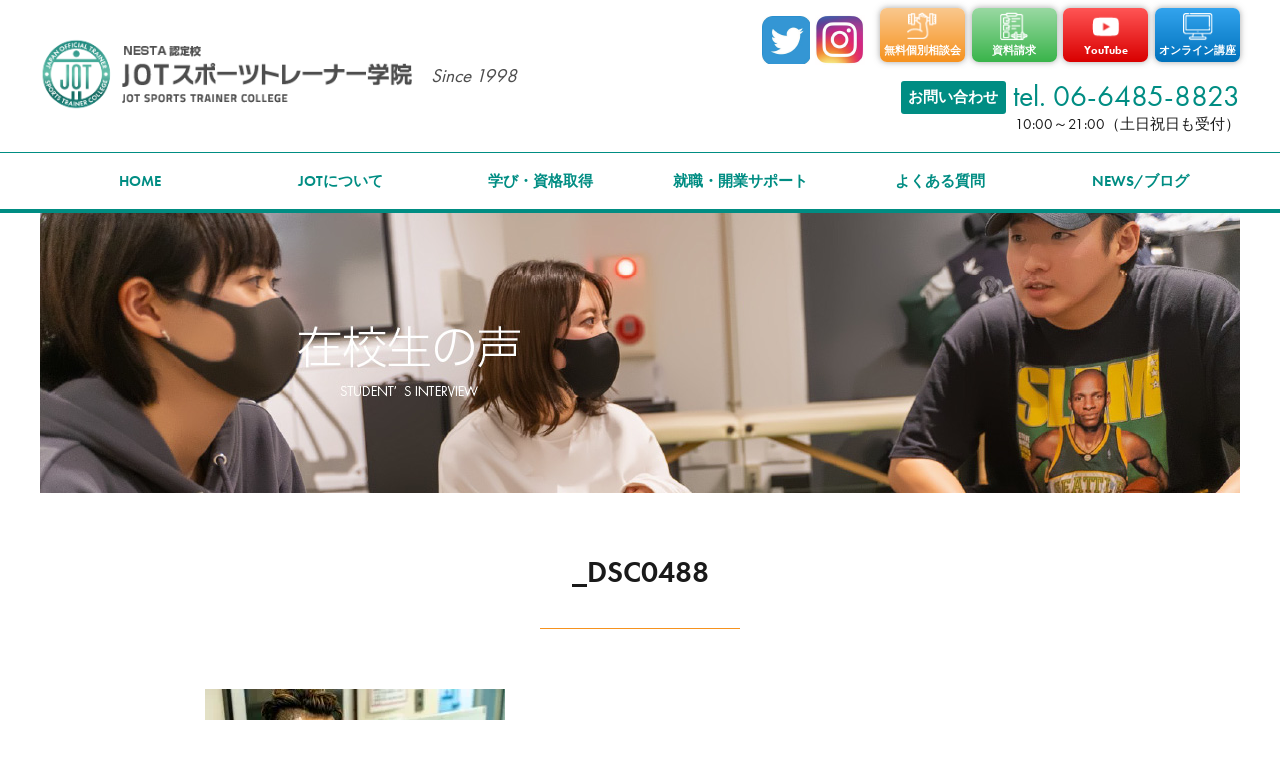

--- FILE ---
content_type: text/html; charset=UTF-8
request_url: https://jotst.com/trainerblog/become/attachment/_dsc0488/
body_size: 8758
content:
<!doctype html>
<html dir="ltr" lang="ja" prefix="og: https://ogp.me/ns#">
<head>
<!-- Google Tag Manager -->
<script>(function(w,d,s,l,i){w[l]=w[l]||[];w[l].push({'gtm.start':
new Date().getTime(),event:'gtm.js'});var f=d.getElementsByTagName(s)[0],
j=d.createElement(s),dl=l!='dataLayer'?'&l='+l:'';j.async=true;j.src=
'https://www.googletagmanager.com/gtm.js?id='+i+dl;f.parentNode.insertBefore(j,f);
})(window,document,'script','dataLayer','GTM-MXJVM333');</script>
<!-- End Google Tag Manager -->

<!-- Global site tag (gtag.js) - Google Ads: 773399577 -->
<script async src="https://www.googletagmanager.com/gtag/js?id=AW-773399577"></script>
<script>
  window.dataLayer = window.dataLayer || [];
  function gtag(){dataLayer.push(arguments);}
  gtag('js', new Date());

  gtag('config', 'AW-773399577');
</script>
	
	<!-- Google tag (gtag.js) -->
<script async src="https://www.googletagmanager.com/gtag/js?id=G-0KTWCHW46Y"></script>
<script>
  window.dataLayer = window.dataLayer || [];
  function gtag(){dataLayer.push(arguments);}
  gtag('js', new Date());

  gtag('config', 'G-0KTWCHW46Y');
</script>
	
<!-- Event snippet for 資料請求【jotst.com】 conversion page -->
<script>
  if (window.location.href.includes('/thanks3')) {
    gtag('event', 'conversion', {'send_to': 'AW-773399577/rQuMCK_HqIkYEJnI5PAC'});
  }
</script>
	
	<!-- Event snippet for 個別相談会【jotst.com】 conversion page -->
<script>
  if (window.location.href.includes('/thanks2')) {
    gtag('event', 'conversion', {'send_to': 'AW-773399577/vbBhCLLHqIkYEJnI5PAC'});
  }
</script>
	
  <meta charset="UTF-8">
  <meta name="viewport" content="width=device-width, initial-scale=1">
  <meta name="format-detection" content="telephone=no">

  <title>_DSC0488 | JOTスポーツトレーナー学院</title>

		<!-- All in One SEO 4.6.5 - aioseo.com -->
		<meta name="robots" content="max-image-preview:large" />
		<link rel="canonical" href="https://jotst.com/trainerblog/become/attachment/_dsc0488/" />
		<meta name="generator" content="All in One SEO (AIOSEO) 4.6.5" />
		<meta property="og:locale" content="ja_JP" />
		<meta property="og:site_name" content="JOTスポーツトレーナー学院 | 大阪梅田でパーソナルトレーナー育成学校をしているJOTスポーツトレーナー学院大阪梅田本校のブログ" />
		<meta property="og:type" content="article" />
		<meta property="og:title" content="_DSC0488 | JOTスポーツトレーナー学院" />
		<meta property="og:url" content="https://jotst.com/trainerblog/become/attachment/_dsc0488/" />
		<meta property="article:published_time" content="2020-08-19T09:25:58+00:00" />
		<meta property="article:modified_time" content="2020-08-30T14:24:10+00:00" />
		<meta name="twitter:card" content="summary" />
		<meta name="twitter:title" content="_DSC0488 | JOTスポーツトレーナー学院" />
		<!-- All in One SEO -->

<link rel='stylesheet' id='sbi_styles-css' href='https://jotst.com/wp-content/plugins/instagram-feed/css/sbi-styles.min.css?ver=6.4.3' media='all' />
<link rel='stylesheet' id='wp-block-library-css' href='https://jotst.com/wp-includes/css/dist/block-library/style.min.css?ver=6.5.7' media='all' />
<style id='wp-block-library-inline-css'>
/* VK Color Palettes */
</style>
<link rel='stylesheet' id='vk-blocks/alert-css' href='https://jotst.com/wp-content/plugins/vk-blocks/build/alert/style.css?ver=1.77.0.1' media='all' />
<link rel='stylesheet' id='vk-blocks/ancestor-page-list-css' href='https://jotst.com/wp-content/plugins/vk-blocks/build/ancestor-page-list/style.css?ver=1.77.0.1' media='all' />
<link rel='stylesheet' id='vk-blocks/balloon-css' href='https://jotst.com/wp-content/plugins/vk-blocks/build/balloon/style.css?ver=1.77.0.1' media='all' />
<link rel='stylesheet' id='vk-blocks/border-box-css' href='https://jotst.com/wp-content/plugins/vk-blocks/build/border-box/style.css?ver=1.77.0.1' media='all' />
<link rel='stylesheet' id='vk-blocks/button-css' href='https://jotst.com/wp-content/plugins/vk-blocks/build/button/style.css?ver=1.77.0.1' media='all' />
<link rel='stylesheet' id='vk-blocks/faq-css' href='https://jotst.com/wp-content/plugins/vk-blocks/build/faq/style.css?ver=1.77.0.1' media='all' />
<link rel='stylesheet' id='vk-blocks/flow-css' href='https://jotst.com/wp-content/plugins/vk-blocks/build/flow/style.css?ver=1.77.0.1' media='all' />
<link rel='stylesheet' id='vk-blocks/heading-css' href='https://jotst.com/wp-content/plugins/vk-blocks/build/heading/style.css?ver=1.77.0.1' media='all' />
<link rel='stylesheet' id='vk-blocks/icon-css' href='https://jotst.com/wp-content/plugins/vk-blocks/build/icon/style.css?ver=1.77.0.1' media='all' />
<link rel='stylesheet' id='vk-blocks/icon-outer-css' href='https://jotst.com/wp-content/plugins/vk-blocks/build/icon-outer/style.css?ver=1.77.0.1' media='all' />
<link rel='stylesheet' id='vk-blocks/pr-blocks-css' href='https://jotst.com/wp-content/plugins/vk-blocks/build/pr-blocks/style.css?ver=1.77.0.1' media='all' />
<link rel='stylesheet' id='vk-blocks/pr-content-css' href='https://jotst.com/wp-content/plugins/vk-blocks/build/pr-content/style.css?ver=1.77.0.1' media='all' />
<link rel='stylesheet' id='vk-swiper-style-css' href='https://jotst.com/wp-content/plugins/vk-blocks/vendor/vektor-inc/vk-swiper/src/assets/css/swiper-bundle.min.css?ver=11.0.2' media='all' />
<link rel='stylesheet' id='vk-blocks/slider-css' href='https://jotst.com/wp-content/plugins/vk-blocks/build/slider/style.css?ver=1.77.0.1' media='all' />
<link rel='stylesheet' id='vk-blocks/slider-item-css' href='https://jotst.com/wp-content/plugins/vk-blocks/build/slider-item/style.css?ver=1.77.0.1' media='all' />
<link rel='stylesheet' id='vk-blocks/spacer-css' href='https://jotst.com/wp-content/plugins/vk-blocks/build/spacer/style.css?ver=1.77.0.1' media='all' />
<link rel='stylesheet' id='vk-blocks/staff-css' href='https://jotst.com/wp-content/plugins/vk-blocks/build/staff/style.css?ver=1.77.0.1' media='all' />
<style id='classic-theme-styles-inline-css'>
/*! This file is auto-generated */
.wp-block-button__link{color:#fff;background-color:#32373c;border-radius:9999px;box-shadow:none;text-decoration:none;padding:calc(.667em + 2px) calc(1.333em + 2px);font-size:1.125em}.wp-block-file__button{background:#32373c;color:#fff;text-decoration:none}
</style>
<style id='global-styles-inline-css'>
body{--wp--preset--color--black: #000000;--wp--preset--color--cyan-bluish-gray: #abb8c3;--wp--preset--color--white: #ffffff;--wp--preset--color--pale-pink: #f78da7;--wp--preset--color--vivid-red: #cf2e2e;--wp--preset--color--luminous-vivid-orange: #ff6900;--wp--preset--color--luminous-vivid-amber: #fcb900;--wp--preset--color--light-green-cyan: #7bdcb5;--wp--preset--color--vivid-green-cyan: #00d084;--wp--preset--color--pale-cyan-blue: #8ed1fc;--wp--preset--color--vivid-cyan-blue: #0693e3;--wp--preset--color--vivid-purple: #9b51e0;--wp--preset--gradient--vivid-cyan-blue-to-vivid-purple: linear-gradient(135deg,rgba(6,147,227,1) 0%,rgb(155,81,224) 100%);--wp--preset--gradient--light-green-cyan-to-vivid-green-cyan: linear-gradient(135deg,rgb(122,220,180) 0%,rgb(0,208,130) 100%);--wp--preset--gradient--luminous-vivid-amber-to-luminous-vivid-orange: linear-gradient(135deg,rgba(252,185,0,1) 0%,rgba(255,105,0,1) 100%);--wp--preset--gradient--luminous-vivid-orange-to-vivid-red: linear-gradient(135deg,rgba(255,105,0,1) 0%,rgb(207,46,46) 100%);--wp--preset--gradient--very-light-gray-to-cyan-bluish-gray: linear-gradient(135deg,rgb(238,238,238) 0%,rgb(169,184,195) 100%);--wp--preset--gradient--cool-to-warm-spectrum: linear-gradient(135deg,rgb(74,234,220) 0%,rgb(151,120,209) 20%,rgb(207,42,186) 40%,rgb(238,44,130) 60%,rgb(251,105,98) 80%,rgb(254,248,76) 100%);--wp--preset--gradient--blush-light-purple: linear-gradient(135deg,rgb(255,206,236) 0%,rgb(152,150,240) 100%);--wp--preset--gradient--blush-bordeaux: linear-gradient(135deg,rgb(254,205,165) 0%,rgb(254,45,45) 50%,rgb(107,0,62) 100%);--wp--preset--gradient--luminous-dusk: linear-gradient(135deg,rgb(255,203,112) 0%,rgb(199,81,192) 50%,rgb(65,88,208) 100%);--wp--preset--gradient--pale-ocean: linear-gradient(135deg,rgb(255,245,203) 0%,rgb(182,227,212) 50%,rgb(51,167,181) 100%);--wp--preset--gradient--electric-grass: linear-gradient(135deg,rgb(202,248,128) 0%,rgb(113,206,126) 100%);--wp--preset--gradient--midnight: linear-gradient(135deg,rgb(2,3,129) 0%,rgb(40,116,252) 100%);--wp--preset--font-size--small: 13px;--wp--preset--font-size--medium: 20px;--wp--preset--font-size--large: 36px;--wp--preset--font-size--x-large: 42px;--wp--preset--spacing--20: 0.44rem;--wp--preset--spacing--30: 0.67rem;--wp--preset--spacing--40: 1rem;--wp--preset--spacing--50: 1.5rem;--wp--preset--spacing--60: 2.25rem;--wp--preset--spacing--70: 3.38rem;--wp--preset--spacing--80: 5.06rem;--wp--preset--shadow--natural: 6px 6px 9px rgba(0, 0, 0, 0.2);--wp--preset--shadow--deep: 12px 12px 50px rgba(0, 0, 0, 0.4);--wp--preset--shadow--sharp: 6px 6px 0px rgba(0, 0, 0, 0.2);--wp--preset--shadow--outlined: 6px 6px 0px -3px rgba(255, 255, 255, 1), 6px 6px rgba(0, 0, 0, 1);--wp--preset--shadow--crisp: 6px 6px 0px rgba(0, 0, 0, 1);}:where(.is-layout-flex){gap: 0.5em;}:where(.is-layout-grid){gap: 0.5em;}body .is-layout-flex{display: flex;}body .is-layout-flex{flex-wrap: wrap;align-items: center;}body .is-layout-flex > *{margin: 0;}body .is-layout-grid{display: grid;}body .is-layout-grid > *{margin: 0;}:where(.wp-block-columns.is-layout-flex){gap: 2em;}:where(.wp-block-columns.is-layout-grid){gap: 2em;}:where(.wp-block-post-template.is-layout-flex){gap: 1.25em;}:where(.wp-block-post-template.is-layout-grid){gap: 1.25em;}.has-black-color{color: var(--wp--preset--color--black) !important;}.has-cyan-bluish-gray-color{color: var(--wp--preset--color--cyan-bluish-gray) !important;}.has-white-color{color: var(--wp--preset--color--white) !important;}.has-pale-pink-color{color: var(--wp--preset--color--pale-pink) !important;}.has-vivid-red-color{color: var(--wp--preset--color--vivid-red) !important;}.has-luminous-vivid-orange-color{color: var(--wp--preset--color--luminous-vivid-orange) !important;}.has-luminous-vivid-amber-color{color: var(--wp--preset--color--luminous-vivid-amber) !important;}.has-light-green-cyan-color{color: var(--wp--preset--color--light-green-cyan) !important;}.has-vivid-green-cyan-color{color: var(--wp--preset--color--vivid-green-cyan) !important;}.has-pale-cyan-blue-color{color: var(--wp--preset--color--pale-cyan-blue) !important;}.has-vivid-cyan-blue-color{color: var(--wp--preset--color--vivid-cyan-blue) !important;}.has-vivid-purple-color{color: var(--wp--preset--color--vivid-purple) !important;}.has-black-background-color{background-color: var(--wp--preset--color--black) !important;}.has-cyan-bluish-gray-background-color{background-color: var(--wp--preset--color--cyan-bluish-gray) !important;}.has-white-background-color{background-color: var(--wp--preset--color--white) !important;}.has-pale-pink-background-color{background-color: var(--wp--preset--color--pale-pink) !important;}.has-vivid-red-background-color{background-color: var(--wp--preset--color--vivid-red) !important;}.has-luminous-vivid-orange-background-color{background-color: var(--wp--preset--color--luminous-vivid-orange) !important;}.has-luminous-vivid-amber-background-color{background-color: var(--wp--preset--color--luminous-vivid-amber) !important;}.has-light-green-cyan-background-color{background-color: var(--wp--preset--color--light-green-cyan) !important;}.has-vivid-green-cyan-background-color{background-color: var(--wp--preset--color--vivid-green-cyan) !important;}.has-pale-cyan-blue-background-color{background-color: var(--wp--preset--color--pale-cyan-blue) !important;}.has-vivid-cyan-blue-background-color{background-color: var(--wp--preset--color--vivid-cyan-blue) !important;}.has-vivid-purple-background-color{background-color: var(--wp--preset--color--vivid-purple) !important;}.has-black-border-color{border-color: var(--wp--preset--color--black) !important;}.has-cyan-bluish-gray-border-color{border-color: var(--wp--preset--color--cyan-bluish-gray) !important;}.has-white-border-color{border-color: var(--wp--preset--color--white) !important;}.has-pale-pink-border-color{border-color: var(--wp--preset--color--pale-pink) !important;}.has-vivid-red-border-color{border-color: var(--wp--preset--color--vivid-red) !important;}.has-luminous-vivid-orange-border-color{border-color: var(--wp--preset--color--luminous-vivid-orange) !important;}.has-luminous-vivid-amber-border-color{border-color: var(--wp--preset--color--luminous-vivid-amber) !important;}.has-light-green-cyan-border-color{border-color: var(--wp--preset--color--light-green-cyan) !important;}.has-vivid-green-cyan-border-color{border-color: var(--wp--preset--color--vivid-green-cyan) !important;}.has-pale-cyan-blue-border-color{border-color: var(--wp--preset--color--pale-cyan-blue) !important;}.has-vivid-cyan-blue-border-color{border-color: var(--wp--preset--color--vivid-cyan-blue) !important;}.has-vivid-purple-border-color{border-color: var(--wp--preset--color--vivid-purple) !important;}.has-vivid-cyan-blue-to-vivid-purple-gradient-background{background: var(--wp--preset--gradient--vivid-cyan-blue-to-vivid-purple) !important;}.has-light-green-cyan-to-vivid-green-cyan-gradient-background{background: var(--wp--preset--gradient--light-green-cyan-to-vivid-green-cyan) !important;}.has-luminous-vivid-amber-to-luminous-vivid-orange-gradient-background{background: var(--wp--preset--gradient--luminous-vivid-amber-to-luminous-vivid-orange) !important;}.has-luminous-vivid-orange-to-vivid-red-gradient-background{background: var(--wp--preset--gradient--luminous-vivid-orange-to-vivid-red) !important;}.has-very-light-gray-to-cyan-bluish-gray-gradient-background{background: var(--wp--preset--gradient--very-light-gray-to-cyan-bluish-gray) !important;}.has-cool-to-warm-spectrum-gradient-background{background: var(--wp--preset--gradient--cool-to-warm-spectrum) !important;}.has-blush-light-purple-gradient-background{background: var(--wp--preset--gradient--blush-light-purple) !important;}.has-blush-bordeaux-gradient-background{background: var(--wp--preset--gradient--blush-bordeaux) !important;}.has-luminous-dusk-gradient-background{background: var(--wp--preset--gradient--luminous-dusk) !important;}.has-pale-ocean-gradient-background{background: var(--wp--preset--gradient--pale-ocean) !important;}.has-electric-grass-gradient-background{background: var(--wp--preset--gradient--electric-grass) !important;}.has-midnight-gradient-background{background: var(--wp--preset--gradient--midnight) !important;}.has-small-font-size{font-size: var(--wp--preset--font-size--small) !important;}.has-medium-font-size{font-size: var(--wp--preset--font-size--medium) !important;}.has-large-font-size{font-size: var(--wp--preset--font-size--large) !important;}.has-x-large-font-size{font-size: var(--wp--preset--font-size--x-large) !important;}
.wp-block-navigation a:where(:not(.wp-element-button)){color: inherit;}
:where(.wp-block-post-template.is-layout-flex){gap: 1.25em;}:where(.wp-block-post-template.is-layout-grid){gap: 1.25em;}
:where(.wp-block-columns.is-layout-flex){gap: 2em;}:where(.wp-block-columns.is-layout-grid){gap: 2em;}
.wp-block-pullquote{font-size: 1.5em;line-height: 1.6;}
</style>
<link rel='stylesheet' id='contact-form-7-css' href='https://jotst.com/wp-content/plugins/contact-form-7/includes/css/styles.css?ver=5.9.6' media='all' />
<link rel='stylesheet' id='contact-form-7-confirm-css' href='https://jotst.com/wp-content/plugins/contact-form-7-add-confirm/includes/css/styles.css?ver=5.1' media='all' />
<link rel='stylesheet' id='ub-extension-style-css-css' href='https://jotst.com/wp-content/plugins/ultimate-blocks/src/extensions/style.css?ver=6.5.7' media='all' />
<link rel='stylesheet' id='vk-components-style-css' href='https://jotst.com/wp-content/plugins/vk-blocks/build/vk-components.css?ver=1719970711' media='all' />
<link rel='stylesheet' id='vkblocks-bootstrap-css' href='https://jotst.com/wp-content/plugins/vk-blocks/build/bootstrap_vk_using.css?ver=4.3.1' media='all' />
<link rel='stylesheet' id='jotst-style-css' href='https://jotst.com/wp-content/themes/jotst/style.css?ver=1.0.0' media='all' />
<link rel='stylesheet' id='vk-blocks-build-css-css' href='https://jotst.com/wp-content/plugins/vk-blocks/build/block-build.css?ver=1.77.0.1' media='all' />
<style id='vk-blocks-build-css-inline-css'>
:root {--vk_flow-arrow: url(https://jotst.com/wp-content/plugins/vk-blocks/inc/vk-blocks/images/arrow_bottom.svg);--vk_image-mask-wave01: url(https://jotst.com/wp-content/plugins/vk-blocks/inc/vk-blocks/images/wave01.svg);--vk_image-mask-wave02: url(https://jotst.com/wp-content/plugins/vk-blocks/inc/vk-blocks/images/wave02.svg);--vk_image-mask-wave03: url(https://jotst.com/wp-content/plugins/vk-blocks/inc/vk-blocks/images/wave03.svg);--vk_image-mask-wave04: url(https://jotst.com/wp-content/plugins/vk-blocks/inc/vk-blocks/images/wave04.svg);}
:root { --vk-size-text: 16px; /* --vk-color-primary is deprecated. */ --vk-color-primary:#337ab7; }

	:root {

		--vk-balloon-border-width:1px;

		--vk-balloon-speech-offset:-12px;
	}
	
</style>
<link rel='stylesheet' id='vk-font-awesome-css' href='https://jotst.com/wp-content/plugins/vk-blocks/vendor/vektor-inc/font-awesome-versions/src/versions/6/css/all.min.css?ver=6.4.2' media='all' />
<script src="https://jotst.com/wp-includes/js/jquery/jquery.min.js?ver=3.7.1" id="jquery-core-js"></script>
<script src="https://jotst.com/wp-includes/js/jquery/jquery-migrate.min.js?ver=3.4.1" id="jquery-migrate-js"></script>

	<style></style>

			<style id="wp-custom-css">
			.grecaptcha-badge { visibility: hidden; }		</style>
		  <link rel="stylesheet" href="https://use.typekit.net/adp5wtw.css">
  <link rel='stylesheet' id='font-css' href='https://jotst.com/wp-content/themes/jotst/css/font.css' type='text/css' media='all' />
  <link rel='stylesheet' id='jotst-css' href='https://jotst.com/wp-content/themes/jotst/css/jotst.css?1' type='text/css' media='all' />
  <link rel='shortcut icon' href='https://jotst.com/wp-content/themes/jotst/img/favicon.ico' />
  <script src="https://jotst.com/wp-content/themes/jotst/js/jquery-3.4.1.min.js"></script>
  <script src="https://jotst.com/wp-content/themes/jotst/js/common.js"></script>
        <link rel='stylesheet' id='blog-css' href='https://jotst.com/wp-content/themes/jotst/css/blog.css?485735578' type='text/css' media='all' />
      </head>

<body id="top" class="attachment attachment-template-default single single-attachment postid-473 attachmentid-473 attachment-jpeg fa_v6_css vk-blocks">
	  <!-- Google Tag Manager (noscript) -->
  <noscript><iframe src="https://www.googletagmanager.com/ns.html?id=GTM-MXJVM333"
height="0" width="0" style="display:none;visibility:hidden"></iframe></noscript>
<!-- End Google Tag Manager (noscript) -->
<div id="page" class="site  become _dsc0488 jotblog">
  <header id="masthead" class="site-header">
    
      <div class="flexWrap">
                  <div class="site-title">
            <a href="https://jotst.com/" rel="home">
              <img src="https://jotst.com/wp-content/themes/jotst/img/logo.png" alt="NESTA認定校 JOTスポーツトレーナー学院｜大阪のスポーツトレーナー・パーソナルトレーナー専門学校・養成スクール">
            </a>
          </div>
                <span class="since">Since 1998</span>
                  <div class="infoWrap">
            <section class="sns">
              <a href="https://twitter.com/jot_sports" target="_blank"><img src="https://jotst.com/wp-content/themes/jotst/img/twitter.png" alt="twitter"></a>
              <a href="https://www.instagram.com/jot.sports.osaka/?hl=ja" target="_blank"><img src="https://jotst.com/wp-content/themes/jotst/img/instagram.png" alt="instagram"></a>
            </section>
            <div class="btnWrap">
              <a href="https://jotst.com/reserve-online" class="openschool" target="_self">
                <span class="icon"><img src="https://jotst.com/wp-content/themes/jotst/img/float01.png" alt="無料個別相談会"></span>
                <span class="text">
                  <small>無料個別相談会</small>
                </span>
              </a>
              <a class="docrequest" href="https://jotst.com/request">
                <span class="icon"><img src="https://jotst.com/wp-content/themes/jotst/img/float02.png" alt="資料請求"></span>
                <span class="text">
                  <small>資料請求</small>
                </span>
              </a>
              <a class="youtube" href="https://www.youtube.com/channel/UCGqRw_EQT1Qu1hK8P8NGp9w/featured" target="_blank">
                <span class="icon"><img src="https://jotst.com/wp-content/themes/jotst/img/float03.png" alt="YouTube"></span>
                <span class="text">
                  <small>YouTube</small>
                </span>
              </a>
              <a class="instagram" href="https://www.instagram.com/jot.sports.osaka/?hl=ja" target="_blank">
                <span class="icon"><img src="https://jotst.com/wp-content/themes/jotst/img/float05.png" alt=""></span>
                <span class="text">
                  <small>Instagram</small>
                </span>
              </a>
              <a class="online" href="https://jotst.com/online">
                <span class="icon"><img src="https://jotst.com/wp-content/themes/jotst/img/float04.png" alt="オンライン講座"></span>
                <span class="text">
                  <small>オンライン講座</small>
                </span>
              </a>
              <div class="menuOpen">
                <a class="js-menuOpen">
                  <span></span>
                </a>
              </div>
            </div>
            <div class="header_contact">
              <div class="title">
                <a href="https://jotst.com/inquiry"><b>お問い合わせ</b></a>
              </div>
              <div class="wrap">
                <a href="tel:0664858823">tel. 06-6485-8823</a>
                <small>10:00～21:00（土日祝日も受付）</small>
              </div>
            </div>
          </div>
              </div>
                  <nav class="pcNav">
      <ul>
        <li><a href="https://jotst.com/">HOME</a></li>
        <li class="about hasSubNav">
          <a href="#">JOTについて</a>
          <div class="subnav" style="display: none">
            <h2>
              <b>About JOT</b>
              <em>JOTスポーツトレーナー学院について</em>
            </h2>
            <ul>
                            <li>
                <a href="https://jotst.com/press">
                  <span class="icon"><img src="https://jotst.com/wp-content/themes/jotst/img/subnav/press.png" alt="プレスリリース"></span>
                  <b>プレスリリース</b>
                </a>
              </li>
              <li>
                <a href="https://jotst.com/access">
                  <span class="icon"><img src="https://jotst.com/wp-content/themes/jotst/img/subnav/access.png" alt="アクセス"></span>
                  <b>アクセス</b>
                </a>
              </li>
              <li>
                <a href="https://jotst.com/teacher">
                  <span class="icon"><img src="https://jotst.com/wp-content/themes/jotst/img/subnav/teacher.png" alt="講師紹介"></span>
                  <b>講師紹介</b>
                </a>
              </li>
              <li>
                <a href="https://jotst.com/graduates">
                  <span class="icon"><img src="https://jotst.com/wp-content/themes/jotst/img/subnav/voice1.png" alt="卒業生の声"></span>
                  <b>卒業生の声</b>
                </a>
              </li>
              <li>
                <a href="https://jotst.com/blog">
                  <span class="icon"><img src="https://jotst.com/wp-content/themes/jotst/img/subnav/voice2.png" alt="在校生の声"></span>
                  <b>在校生の声</b>
                </a>
              </li>
            </ul>
          </div>
        </li>
        <li class="learn hasSubNav">
          <a href="#">学び・資格取得</a>
          <div class="subnav" style="display: none">
            <h2>
              <b>Learning / Qualification</b>
              <em>学び・資格取得</em>
            </h2>
            <ul>
              <li>
                <a href="https://jotst.com/price2">
                  <span class="icon"><img src="https://jotst.com/wp-content/themes/jotst/img/subnav/price.png" alt="学費"></span>
                  <b>学費</b>
                </a>
              </li>
              <li>
                <a href="https://jotst.com/course">
                  <span class="icon"><img src="https://jotst.com/wp-content/themes/jotst/img/subnav/course.png" alt="コース紹介"></span>
                  <b>コース紹介</b>
                </a>
              </li>
              <li>
                <a href="https://jotst.com/online">
                  <span class="icon"><img src="https://jotst.com/wp-content/themes/jotst/img/subnav/online.png" alt="オンライン授業"></span>
                  <b>オンライン講座</b>
                </a>
              </li>
              <li>
                <a href="https://jotst.com/qualification">
                  <span class="icon"><img src="https://jotst.com/wp-content/themes/jotst/img/subnav/shikaku.png" alt="当院で目指せる資格"></span>
                  <b>当院で目指せる資格</b>
                </a>
              </li>
              <li>
                <a href="https://jotst.com/merit">
                  <span class="icon"><img src="https://jotst.com/wp-content/themes/jotst/img/subnav/merit.png" alt="学びのメリット"></span>
                  <b>学びのメリット</b>
                </a>
              </li>
              <li>
                <a href="https://jotst.com/request">
                  <span class="icon"><img src="https://jotst.com/wp-content/themes/jotst/img/subnav/request.png" alt="資料請求"></span>
                  <b>資料請求</b>
                </a>
              </li>
            </ul>
          </div>
        </li>
        <li class="support hasSubNav">
          <a href="https://jotst.com/support">就職・開業サポート</a>
          <div class="subnav" style="display: none">

            <ul>
              <li>
                <a href="https://jotst.com/support">
                  <span class="icon"><img src="https://jotst.com/wp-content/themes/jotst/img/subnav/support.png" alt="就職・開業サポート"></span>
                  <b>就職・開業サポート</b>
                </a>
              </li>
            </ul>
          </div>
        </li>
        <li class="faq hasSubNav">
          <a href="https://jotst.com/faq">よくある質問</a>
          <div class="subnav" style="display: none">
            <ul>
              <li>
                <a href="https://jotst.com/faq">
                  <span class="icon"><img src="https://jotst.com/wp-content/themes/jotst/img/subnav/faq.png" alt="よくある質問"></span>
                  <b>よくある質問</b>
                </a>
              </li>
            </ul>
          </div>
        </li>
        <li class="blog hasSubNav">
          <a href="https://jotst.com/trainerblog">NEWS/ブログ</a>
          <div class="subnav" style="display: none">
            <ul>
              <li>
                <a href="https://jotst.com/news">
                  <span class="icon"><img src="https://jotst.com/wp-content/themes/jotst/img/subnav/logo.png" alt="NEWS"></span>
                  NEWS
                </a>
              </li>
              <li>
                <a href="https://jotst.com/trainerblog">
                  <span class="icon"><img src="https://jotst.com/wp-content/themes/jotst/img/subnav/trainerblog.png" alt="トレーナーになるブログ"></span>
                  <b>トレーナーになるブログ</b>
                </a>
              </li>
            </ul>
          </div>
        </li>
                      </ul>
    </nav><!-- #site-navigation -->
    <nav class="js-hideMenu spNav">
      <div class="js-close" onclick="$('.js-hideMenu').fadeOut();">×</div>
      <ul>
        <li><a href="https://jotst.com/">HOME</a></li>
        <li class="about sp-hasSubNav">
          <a href="#">JOTについて</a>
          <div class="subnav" style="display: none">
            <h2>
              <b>About JOT</b>
              <em>JOTについて</em>
            </h2>
            <ul>
              <li>
                <a href="https://jotst.com/rinen">
                  <span class="icon"><img src="https://jotst.com/wp-content/themes/jotst/img/subnav/logo.png" alt="理念"></span>
                  <b>JOT理念</b>
                </a>
              </li>
              <li>
                <a href="https://jotst.com/press">
                  <span class="icon"><img src="https://jotst.com/wp-content/themes/jotst/img/subnav/press.png" alt="プレスリリース"></span>
                  <b>プレスリリース</b>
                </a>
              </li>
              <li>
                <a href="https://jotst.com/access">
                  <span class="icon"><img src="https://jotst.com/wp-content/themes/jotst/img/subnav/access.png" alt="アクセス"></span>
                  <b>アクセス</b>
                </a>
              </li>
              <li>
                <a href="https://jotst.com/teacher">
                  <span class="icon"><img src="https://jotst.com/wp-content/themes/jotst/img/subnav/teacher.png" alt="講師紹介"></span>
                  <b>講師紹介</b>
                </a>
              </li>
              <li>
                <a href="https://jotst.com/graduates">
                  <span class="icon"><img src="https://jotst.com/wp-content/themes/jotst/img/subnav/voice1.png" alt="卒業生の声"></span>
                  <b>卒業生の声</b>
                </a>
              </li>
              <li>
                <a href="https://jotst.com/blog">
                  <span class="icon"><img src="https://jotst.com/wp-content/themes/jotst/img/subnav/voice2.png" alt="在校生の声"></span>
                  <b>在校生の声</b>
                </a>
              </li>
            </ul>
          </div>
        </li>
        <li class="learn sp-hasSubNav">
          <a href="#">学び・資格取得</a>
          <div class="subnav" style="display: none">
            <h2>
              <b>Learning / Qualification</b>
              <em>学び・資格取得</em>
            </h2>
            <ul>
              <li>
                <a href="https://jotst.com/price2">
                  <span class="icon"><img src="https://jotst.com/wp-content/themes/jotst/img/subnav/price.png" alt="学費"></span>
                  <b>学費</b>
                </a>
              </li>
              <li>
                <a href="https://jotst.com/course">
                  <span class="icon"><img src="https://jotst.com/wp-content/themes/jotst/img/subnav/course.png" alt="コース紹介"></span>
                  <b>コース紹介</b>
                </a>
              </li>
              <li>
                <a href="https://jotst.com/online">
                  <span class="icon"><img src="https://jotst.com/wp-content/themes/jotst/img/subnav/online.png" alt="オンライン授業"></span>
                  <b>オンライン授業</b>
                </a>
              </li>
              <li>
                <a href="https://jotst.com/qualification">
                  <span class="icon"><img src="https://jotst.com/wp-content/themes/jotst/img/subnav/shikaku.png" alt="当院で目指せる資格"></span>
                  <b>当院で目指せる資格</b>
                </a>
              </li>
              <li>
                <a href="https://jotst.com/merit">
                  <span class="icon"><img src="https://jotst.com/wp-content/themes/jotst/img/subnav/merit.png" alt="学びのメリット"></span>
                  <b>学びのメリット</b>
                </a>
              </li>
              <li>
                <a href="https://jotst.com/request">
                  <span class="icon"><img src="https://jotst.com/wp-content/themes/jotst/img/subnav/request.png" alt="資料請求"></span>
                  <b>資料請求</b>
                </a>
              </li>
            </ul>
          </div>
        </li>
        <li class="support">
          <a href="https://jotst.com/support">就職・開業サポート</a>
        </li>
        <li class="faq">
          <a href="https://jotst.com/faq">よくある質問</a>
        </li>
        <li class="blog sp-hasSubNav">
          <a href="#">NEWS/ブログ</a>
          <div class="subnav" style="display: none">
            <ul>
              <li>
                <a href="https://jotst.com/news">NEWS</a>
              </li>
              <li>
                <a href="https://jotst.com/trainerblog">トレーナーになるブログ</a>
              </li>
            </ul>
          </div>
        </li>
      </ul>
      <section class="sns">
        <a href="https://twitter.com/jot_sports" target="_blank"><img src="https://jotst.com/wp-content/themes/jotst/img/twitter.png" alt="twitter"></a>
        <a href="https://www.instagram.com/jot.sports.osaka/?hl=ja" target="_blank"><img src="https://jotst.com/wp-content/themes/jotst/img/instagram.png" alt="instagram"></a>
      </section>

    </nav>            </header><!-- #masthead -->


  <main id="primary" class="site-main post">
    <header class="page-header">
              <img src="https://jotst.com/wp-content/themes/jotst/img/students/header.jpg" alt="在校生の声">
          </header><!-- .page-header -->

    <div class="post-wrapper">
      <div class="postBody">
        
<article id="post-473" class="post-473 attachment type-attachment status-inherit hentry">
  <header class="entry-header">
    <h1 class="entry-title">_DSC0488</h1>  </header><!-- .entry-header -->

    <div class="entry-content">
    <p class="attachment"><a href='https://jotst.com/wp-content/uploads/2020/08/DSC0488.jpg'><img fetchpriority="high" decoding="async" width="300" height="200" src="https://jotst.com/wp-content/uploads/2020/08/DSC0488-300x200.jpg" class="attachment-medium size-medium" alt="JOTスポーツトレーナー学院講師　無料個別相談会" srcset="https://jotst.com/wp-content/uploads/2020/08/DSC0488-300x200.jpg 300w, https://jotst.com/wp-content/uploads/2020/08/DSC0488-1024x683.jpg 1024w, https://jotst.com/wp-content/uploads/2020/08/DSC0488-768x512.jpg 768w, https://jotst.com/wp-content/uploads/2020/08/DSC0488-1536x1024.jpg 1536w, https://jotst.com/wp-content/uploads/2020/08/DSC0488.jpg 2048w" sizes="(max-width: 300px) 100vw, 300px" /></a></p>
  </div><!-- .entry-content -->

  </article><!-- #post-473 -->

      </div>
          </div>
  </main><!-- #main -->
  <script>
    jQuery(function(){
      author = jQuery('.saboxplugin-wrap').html();
      label = '<div class="label">この記事の監修者</div>' ;
      jQuery('.saboxplugin-wrap').html(label + author);
    });
  </script>

  <footer id="colophon" class="site-footer">
          <section class="pickup">
        <a href="https://jotst.com/faq">
          <span class="icon"><img src="https://jotst.com/wp-content/themes/jotst/img/pickup_faq.png" alt="よくある質問"></span>
          <b>Q&A</b>
          <em>よくある質問</em>
        </a>
        <a href="https://jotst.com/access">
          <span class="icon"><img src="https://jotst.com/wp-content/themes/jotst/img/pickup_access.png" alt="アクセス"></span>
          <b>ACCESS</b>
          <em>アクセス</em>
        </a>
        <a href="https://jotst.com/reserve-online" target="_self">
          <span class="icon"><img src="https://jotst.com/wp-content/themes/jotst/img/pickup_openschool.png" alt="オープンスクール"></span>
          <b>CONSULTATION</b>
          <em>無料個別相談会</em>
        </a>
        <a href="https://jotst.com/request">
          <span class="icon"><img src="https://jotst.com/wp-content/themes/jotst/img/pickup_request.png" alt="資料請求"></span>
          <b>CONTACT</b>
          <em>資料請求</em>
        </a>
        <a href="https://www.youtube.com/channel/UCGqRw_EQT1Qu1hK8P8NGp9w" target="_blank">
          <span class="icon"><img src="https://jotst.com/wp-content/themes/jotst/img/pickup_movie.png" alt="JOT紹介動画"></span>
          <b>MOVIE</b>
          <em>JOT紹介動画</em>
        </a>
        <a href="https://lin.ee/llhuojw" target="_blank">
          <span class="icon"><img src="https://jotst.com/wp-content/themes/jotst/img/pickup_line.png" alt="ラインで質問"></span>
          <b>@LINE</b>
          <em>ラインで質問</em>
        </a>
      </section>
      <section class="feature">
        <div class="wrapper">
          <div class="buttons">
            <a href="https://jotst.com/reserve-online" target="_self" class="openschool">
              <span class="icon"><img src="https://jotst.com/wp-content/themes/jotst/img/footer_openschool.png" alt="オープンスクール"></span>
              <span class="text">
                <b>CONSULTATION</b>
                <em>無料個別相談会</em>
              </span>
            </a>
            <a href="https://jotst.com/request" class="docrequest">
              <span class="icon"><img src="https://jotst.com/wp-content/themes/jotst/img/footer_docrequest.png" alt="資料請求"></span>
              <span class="text">
                <b>CONTACT</b>
                <em>資料請求</em>
              </span>
            </a>
            <a href="https://jotst.com/online" class="online">
              <span class="icon"><img src="https://jotst.com/wp-content/themes/jotst/img/footer_movielesson.png" alt="JOT在校生専用オンライン授業"></span>
              <span class="text">
                <b>ONLINE LESSON</b>
                <em>JOT在校生専用オンライン授業</em>
              </span>
            </a>
          </div>
          <div class="map">
            <iframe src="https://www.google.com/maps/embed?pb=!1m18!1m12!1m3!1d3280.288128052813!2d135.4903963152323!3d34.697911980435144!2m3!1f0!2f0!3f0!3m2!1i1024!2i768!4f13.1!3m3!1m2!1s0x6000e6f35313e3a7%3A0xbe29ae0dbb99f5c1!2zSk9U44K544Od44O844OE44OI44Os44O844OK44O85a2m6Zmi!5e0!3m2!1sja!2sjp!4v1591338951721!5m2!1sja!2sjp" width="600" height="450" frameborder="0" style="border:0;" allowfullscreen="" aria-hidden="false" tabindex="0"></iframe>
          </div>
        </div>
      </section>
        <section class="sns">
      <a href="https://twitter.com/jot_sports" target="_blank"><img src="https://jotst.com/wp-content/themes/jotst/img/twitter.png" alt="twitter"></a>
      <a href="https://www.facebook.com/jotsports/?ref=page_internal" target="_blank"><img src="https://jotst.com/wp-content/themes/jotst/img/facebook.png" alt="facebook"></a>
      <a href="https://www.instagram.com/jot.sports.osaka/?hl=ja" target="_blank"><img src="https://jotst.com/wp-content/themes/jotst/img/instagram.png" alt="instagram"></a>
      <a href="https://www.youtube.com/channel/UCGqRw_EQT1Qu1hK8P8NGp9w/featured" target="_blank"><img src="https://jotst.com/wp-content/themes/jotst/img/youtube.png" alt="youtube"></a>
    </section>
    <section class="site-info">
      <div class="wrapper">
        <div class="footer_logo">
          <a href="https://jotst.com/"><img src="https://jotst.com/wp-content/themes/jotst/img/footer_logo.png" alt="NESTA認定校 JOTスポーツトレーナー学院"></a>
          <p>
          〒530-0001 大阪府大阪市北区梅田２丁目５−８ 千代田ビル西別館 7階
          </p>
          <p>
            TEL : <a href="tel:0664858823">06-6485-8823</a><br>
            MAIL : t-toiawase@jotst.com
          </p>
        </div>
        <nav>
          <div>
            <b>JOTについて</b>
            <ul>
              <li><a href="https://jotst.com/press">プレスリリース</a></li>
              <li><a href="https://jotst.com/access">アクセス</a></li>
              <li><a href="https://jotst.com/teacher">講師紹介</a></li>
              <li><a href="https://jotst.com/graduates">卒業生の声</a></li>
              <li><a href="https://jotst.com/blog">在校生の声</a></li>
              <li><a href="https://jotst.com/payment">特定商取引法に基づく表記</a></li>
            </ul>
          </div>
          <div>
            <b>学び・資格取得</b>
            <ul>
              <li><a href="https://jotst.com/price2">学費</a></li>
              <li><a href="https://jotst.com/course">コース紹介</a></li>
              <li><a href="https://jotst.com/online">オンライン授業</a></li>
              <li><a href="https://jotst.com/qualification">当院で目指せる資格</a></li>
              <li><a href="https://jotst.com/merit">学びのメリット</a></li>
              <li><a href="https://jotst.com/request">資料請求</a></li>
            </ul>
          </div>
          <div class="right">
            <div>
              <a href="https://jotst.com/support"><b>就職・開業サポート</b></a>
            </div>

            <div>
              <a href="https://jotst.com/faq"><b>よくある質問</b></a>
            </div>

            <div>
              <a href="https://jotst.com/recruit"><b>採用ご担当の方へ</b></a>
            </div>
            <div>
              <a href="https://jotst.com/trainerblog"><b>トレーナーになるブログ</b></a>
            </div>
            <div>
              <a href="https://jotst.com/news"><b>お知らせ</b></a>
            </div>
            <div>
              <a href="https://jotst.com/inquiry"><b>お問い合わせ</b></a>
            </div>
          </div>
        </nav>
        <p class="copyright">
          Copyright &copy; Jot Sports Trainer College Co., Ltd. All Rights Reserved.
        </p>
      </div>
    </section><!-- .site-info -->
  </footer><!-- #colophon -->
</div><!-- #page -->
<a href="#top" class="pagetop">PAGE TOP</a>
  <section class="popup" style="display: none">
    <div>
      <a href="https://jotst.com/reserve-online" target="_self">
        <img src="https://jotst.com/wp-content/themes/jotst/img/btn_calendar.png" alt="無料個別相談会">
      </a>
      <a href="https://jotst.com/request">
        <img src="https://jotst.com/wp-content/themes/jotst/img/btn_form.png" alt="資料請求・お問い合わせ">
      </a>
    </div>
  </section>
<!-- Instagram Feed JS -->
<script type="text/javascript">
var sbiajaxurl = "https://jotst.com/wp-admin/admin-ajax.php";
</script>
<script>
document.addEventListener( 'wpcf7mailsent', function( event ) {
  current = location.href;
  if(current.indexOf('onlineentry')){
    location = '../thanks3';
  }else{
    location = '../thanks';
  }
}, false );
</script><script src="https://jotst.com/wp-content/plugins/contact-form-7/includes/swv/js/index.js?ver=5.9.6" id="swv-js"></script>
<script id="contact-form-7-js-extra">
var wpcf7 = {"api":{"root":"https:\/\/jotst.com\/wp-json\/","namespace":"contact-form-7\/v1"}};
</script>
<script src="https://jotst.com/wp-content/plugins/contact-form-7/includes/js/index.js?ver=5.9.6" id="contact-form-7-js"></script>
<script src="https://jotst.com/wp-includes/js/jquery/jquery.form.min.js?ver=4.3.0" id="jquery-form-js"></script>
<script src="https://jotst.com/wp-content/plugins/contact-form-7-add-confirm/includes/js/scripts.js?ver=5.1" id="contact-form-7-confirm-js"></script>
<script src="https://jotst.com/wp-content/plugins/vk-blocks/vendor/vektor-inc/vk-swiper/src/assets/js/swiper-bundle.min.js?ver=11.0.2" id="vk-swiper-script-js"></script>
<script src="https://jotst.com/wp-content/plugins/vk-blocks/build/vk-slider.min.js?ver=1.77.0.1" id="vk-blocks-slider-js"></script>
<script src="https://jotst.com/wp-content/themes/jotst/js/navigation.js?ver=1.0.0" id="jotst-navigation-js"></script>
<script src="https://jotst.com/wp-includes/js/comment-reply.min.js?ver=6.5.7" id="comment-reply-js" async data-wp-strategy="async"></script>
<script src="https://www.google.com/recaptcha/api.js?render=6LfhwuYjAAAAAHwQ7AIjsQDutFpjmBP6I4JqzCth&amp;ver=3.0" id="google-recaptcha-js"></script>
<script src="https://jotst.com/wp-includes/js/dist/vendor/wp-polyfill-inert.min.js?ver=3.1.2" id="wp-polyfill-inert-js"></script>
<script src="https://jotst.com/wp-includes/js/dist/vendor/regenerator-runtime.min.js?ver=0.14.0" id="regenerator-runtime-js"></script>
<script src="https://jotst.com/wp-includes/js/dist/vendor/wp-polyfill.min.js?ver=3.15.0" id="wp-polyfill-js"></script>
<script id="wpcf7-recaptcha-js-extra">
var wpcf7_recaptcha = {"sitekey":"6LfhwuYjAAAAAHwQ7AIjsQDutFpjmBP6I4JqzCth","actions":{"homepage":"homepage","contactform":"contactform"}};
</script>
<script src="https://jotst.com/wp-content/plugins/contact-form-7/modules/recaptcha/index.js?ver=5.9.6" id="wpcf7-recaptcha-js"></script>
<script src="https://jotst.com/wp-content/plugins/throws-spam-away/js/tsa_params.min.js?ver=3.5.1" id="throws-spam-away-script-js"></script>

</body>
</html>


--- FILE ---
content_type: text/html; charset=utf-8
request_url: https://www.google.com/recaptcha/api2/anchor?ar=1&k=6LfhwuYjAAAAAHwQ7AIjsQDutFpjmBP6I4JqzCth&co=aHR0cHM6Ly9qb3RzdC5jb206NDQz&hl=en&v=PoyoqOPhxBO7pBk68S4YbpHZ&size=invisible&anchor-ms=20000&execute-ms=30000&cb=ra1wd0d3jda1
body_size: 48715
content:
<!DOCTYPE HTML><html dir="ltr" lang="en"><head><meta http-equiv="Content-Type" content="text/html; charset=UTF-8">
<meta http-equiv="X-UA-Compatible" content="IE=edge">
<title>reCAPTCHA</title>
<style type="text/css">
/* cyrillic-ext */
@font-face {
  font-family: 'Roboto';
  font-style: normal;
  font-weight: 400;
  font-stretch: 100%;
  src: url(//fonts.gstatic.com/s/roboto/v48/KFO7CnqEu92Fr1ME7kSn66aGLdTylUAMa3GUBHMdazTgWw.woff2) format('woff2');
  unicode-range: U+0460-052F, U+1C80-1C8A, U+20B4, U+2DE0-2DFF, U+A640-A69F, U+FE2E-FE2F;
}
/* cyrillic */
@font-face {
  font-family: 'Roboto';
  font-style: normal;
  font-weight: 400;
  font-stretch: 100%;
  src: url(//fonts.gstatic.com/s/roboto/v48/KFO7CnqEu92Fr1ME7kSn66aGLdTylUAMa3iUBHMdazTgWw.woff2) format('woff2');
  unicode-range: U+0301, U+0400-045F, U+0490-0491, U+04B0-04B1, U+2116;
}
/* greek-ext */
@font-face {
  font-family: 'Roboto';
  font-style: normal;
  font-weight: 400;
  font-stretch: 100%;
  src: url(//fonts.gstatic.com/s/roboto/v48/KFO7CnqEu92Fr1ME7kSn66aGLdTylUAMa3CUBHMdazTgWw.woff2) format('woff2');
  unicode-range: U+1F00-1FFF;
}
/* greek */
@font-face {
  font-family: 'Roboto';
  font-style: normal;
  font-weight: 400;
  font-stretch: 100%;
  src: url(//fonts.gstatic.com/s/roboto/v48/KFO7CnqEu92Fr1ME7kSn66aGLdTylUAMa3-UBHMdazTgWw.woff2) format('woff2');
  unicode-range: U+0370-0377, U+037A-037F, U+0384-038A, U+038C, U+038E-03A1, U+03A3-03FF;
}
/* math */
@font-face {
  font-family: 'Roboto';
  font-style: normal;
  font-weight: 400;
  font-stretch: 100%;
  src: url(//fonts.gstatic.com/s/roboto/v48/KFO7CnqEu92Fr1ME7kSn66aGLdTylUAMawCUBHMdazTgWw.woff2) format('woff2');
  unicode-range: U+0302-0303, U+0305, U+0307-0308, U+0310, U+0312, U+0315, U+031A, U+0326-0327, U+032C, U+032F-0330, U+0332-0333, U+0338, U+033A, U+0346, U+034D, U+0391-03A1, U+03A3-03A9, U+03B1-03C9, U+03D1, U+03D5-03D6, U+03F0-03F1, U+03F4-03F5, U+2016-2017, U+2034-2038, U+203C, U+2040, U+2043, U+2047, U+2050, U+2057, U+205F, U+2070-2071, U+2074-208E, U+2090-209C, U+20D0-20DC, U+20E1, U+20E5-20EF, U+2100-2112, U+2114-2115, U+2117-2121, U+2123-214F, U+2190, U+2192, U+2194-21AE, U+21B0-21E5, U+21F1-21F2, U+21F4-2211, U+2213-2214, U+2216-22FF, U+2308-230B, U+2310, U+2319, U+231C-2321, U+2336-237A, U+237C, U+2395, U+239B-23B7, U+23D0, U+23DC-23E1, U+2474-2475, U+25AF, U+25B3, U+25B7, U+25BD, U+25C1, U+25CA, U+25CC, U+25FB, U+266D-266F, U+27C0-27FF, U+2900-2AFF, U+2B0E-2B11, U+2B30-2B4C, U+2BFE, U+3030, U+FF5B, U+FF5D, U+1D400-1D7FF, U+1EE00-1EEFF;
}
/* symbols */
@font-face {
  font-family: 'Roboto';
  font-style: normal;
  font-weight: 400;
  font-stretch: 100%;
  src: url(//fonts.gstatic.com/s/roboto/v48/KFO7CnqEu92Fr1ME7kSn66aGLdTylUAMaxKUBHMdazTgWw.woff2) format('woff2');
  unicode-range: U+0001-000C, U+000E-001F, U+007F-009F, U+20DD-20E0, U+20E2-20E4, U+2150-218F, U+2190, U+2192, U+2194-2199, U+21AF, U+21E6-21F0, U+21F3, U+2218-2219, U+2299, U+22C4-22C6, U+2300-243F, U+2440-244A, U+2460-24FF, U+25A0-27BF, U+2800-28FF, U+2921-2922, U+2981, U+29BF, U+29EB, U+2B00-2BFF, U+4DC0-4DFF, U+FFF9-FFFB, U+10140-1018E, U+10190-1019C, U+101A0, U+101D0-101FD, U+102E0-102FB, U+10E60-10E7E, U+1D2C0-1D2D3, U+1D2E0-1D37F, U+1F000-1F0FF, U+1F100-1F1AD, U+1F1E6-1F1FF, U+1F30D-1F30F, U+1F315, U+1F31C, U+1F31E, U+1F320-1F32C, U+1F336, U+1F378, U+1F37D, U+1F382, U+1F393-1F39F, U+1F3A7-1F3A8, U+1F3AC-1F3AF, U+1F3C2, U+1F3C4-1F3C6, U+1F3CA-1F3CE, U+1F3D4-1F3E0, U+1F3ED, U+1F3F1-1F3F3, U+1F3F5-1F3F7, U+1F408, U+1F415, U+1F41F, U+1F426, U+1F43F, U+1F441-1F442, U+1F444, U+1F446-1F449, U+1F44C-1F44E, U+1F453, U+1F46A, U+1F47D, U+1F4A3, U+1F4B0, U+1F4B3, U+1F4B9, U+1F4BB, U+1F4BF, U+1F4C8-1F4CB, U+1F4D6, U+1F4DA, U+1F4DF, U+1F4E3-1F4E6, U+1F4EA-1F4ED, U+1F4F7, U+1F4F9-1F4FB, U+1F4FD-1F4FE, U+1F503, U+1F507-1F50B, U+1F50D, U+1F512-1F513, U+1F53E-1F54A, U+1F54F-1F5FA, U+1F610, U+1F650-1F67F, U+1F687, U+1F68D, U+1F691, U+1F694, U+1F698, U+1F6AD, U+1F6B2, U+1F6B9-1F6BA, U+1F6BC, U+1F6C6-1F6CF, U+1F6D3-1F6D7, U+1F6E0-1F6EA, U+1F6F0-1F6F3, U+1F6F7-1F6FC, U+1F700-1F7FF, U+1F800-1F80B, U+1F810-1F847, U+1F850-1F859, U+1F860-1F887, U+1F890-1F8AD, U+1F8B0-1F8BB, U+1F8C0-1F8C1, U+1F900-1F90B, U+1F93B, U+1F946, U+1F984, U+1F996, U+1F9E9, U+1FA00-1FA6F, U+1FA70-1FA7C, U+1FA80-1FA89, U+1FA8F-1FAC6, U+1FACE-1FADC, U+1FADF-1FAE9, U+1FAF0-1FAF8, U+1FB00-1FBFF;
}
/* vietnamese */
@font-face {
  font-family: 'Roboto';
  font-style: normal;
  font-weight: 400;
  font-stretch: 100%;
  src: url(//fonts.gstatic.com/s/roboto/v48/KFO7CnqEu92Fr1ME7kSn66aGLdTylUAMa3OUBHMdazTgWw.woff2) format('woff2');
  unicode-range: U+0102-0103, U+0110-0111, U+0128-0129, U+0168-0169, U+01A0-01A1, U+01AF-01B0, U+0300-0301, U+0303-0304, U+0308-0309, U+0323, U+0329, U+1EA0-1EF9, U+20AB;
}
/* latin-ext */
@font-face {
  font-family: 'Roboto';
  font-style: normal;
  font-weight: 400;
  font-stretch: 100%;
  src: url(//fonts.gstatic.com/s/roboto/v48/KFO7CnqEu92Fr1ME7kSn66aGLdTylUAMa3KUBHMdazTgWw.woff2) format('woff2');
  unicode-range: U+0100-02BA, U+02BD-02C5, U+02C7-02CC, U+02CE-02D7, U+02DD-02FF, U+0304, U+0308, U+0329, U+1D00-1DBF, U+1E00-1E9F, U+1EF2-1EFF, U+2020, U+20A0-20AB, U+20AD-20C0, U+2113, U+2C60-2C7F, U+A720-A7FF;
}
/* latin */
@font-face {
  font-family: 'Roboto';
  font-style: normal;
  font-weight: 400;
  font-stretch: 100%;
  src: url(//fonts.gstatic.com/s/roboto/v48/KFO7CnqEu92Fr1ME7kSn66aGLdTylUAMa3yUBHMdazQ.woff2) format('woff2');
  unicode-range: U+0000-00FF, U+0131, U+0152-0153, U+02BB-02BC, U+02C6, U+02DA, U+02DC, U+0304, U+0308, U+0329, U+2000-206F, U+20AC, U+2122, U+2191, U+2193, U+2212, U+2215, U+FEFF, U+FFFD;
}
/* cyrillic-ext */
@font-face {
  font-family: 'Roboto';
  font-style: normal;
  font-weight: 500;
  font-stretch: 100%;
  src: url(//fonts.gstatic.com/s/roboto/v48/KFO7CnqEu92Fr1ME7kSn66aGLdTylUAMa3GUBHMdazTgWw.woff2) format('woff2');
  unicode-range: U+0460-052F, U+1C80-1C8A, U+20B4, U+2DE0-2DFF, U+A640-A69F, U+FE2E-FE2F;
}
/* cyrillic */
@font-face {
  font-family: 'Roboto';
  font-style: normal;
  font-weight: 500;
  font-stretch: 100%;
  src: url(//fonts.gstatic.com/s/roboto/v48/KFO7CnqEu92Fr1ME7kSn66aGLdTylUAMa3iUBHMdazTgWw.woff2) format('woff2');
  unicode-range: U+0301, U+0400-045F, U+0490-0491, U+04B0-04B1, U+2116;
}
/* greek-ext */
@font-face {
  font-family: 'Roboto';
  font-style: normal;
  font-weight: 500;
  font-stretch: 100%;
  src: url(//fonts.gstatic.com/s/roboto/v48/KFO7CnqEu92Fr1ME7kSn66aGLdTylUAMa3CUBHMdazTgWw.woff2) format('woff2');
  unicode-range: U+1F00-1FFF;
}
/* greek */
@font-face {
  font-family: 'Roboto';
  font-style: normal;
  font-weight: 500;
  font-stretch: 100%;
  src: url(//fonts.gstatic.com/s/roboto/v48/KFO7CnqEu92Fr1ME7kSn66aGLdTylUAMa3-UBHMdazTgWw.woff2) format('woff2');
  unicode-range: U+0370-0377, U+037A-037F, U+0384-038A, U+038C, U+038E-03A1, U+03A3-03FF;
}
/* math */
@font-face {
  font-family: 'Roboto';
  font-style: normal;
  font-weight: 500;
  font-stretch: 100%;
  src: url(//fonts.gstatic.com/s/roboto/v48/KFO7CnqEu92Fr1ME7kSn66aGLdTylUAMawCUBHMdazTgWw.woff2) format('woff2');
  unicode-range: U+0302-0303, U+0305, U+0307-0308, U+0310, U+0312, U+0315, U+031A, U+0326-0327, U+032C, U+032F-0330, U+0332-0333, U+0338, U+033A, U+0346, U+034D, U+0391-03A1, U+03A3-03A9, U+03B1-03C9, U+03D1, U+03D5-03D6, U+03F0-03F1, U+03F4-03F5, U+2016-2017, U+2034-2038, U+203C, U+2040, U+2043, U+2047, U+2050, U+2057, U+205F, U+2070-2071, U+2074-208E, U+2090-209C, U+20D0-20DC, U+20E1, U+20E5-20EF, U+2100-2112, U+2114-2115, U+2117-2121, U+2123-214F, U+2190, U+2192, U+2194-21AE, U+21B0-21E5, U+21F1-21F2, U+21F4-2211, U+2213-2214, U+2216-22FF, U+2308-230B, U+2310, U+2319, U+231C-2321, U+2336-237A, U+237C, U+2395, U+239B-23B7, U+23D0, U+23DC-23E1, U+2474-2475, U+25AF, U+25B3, U+25B7, U+25BD, U+25C1, U+25CA, U+25CC, U+25FB, U+266D-266F, U+27C0-27FF, U+2900-2AFF, U+2B0E-2B11, U+2B30-2B4C, U+2BFE, U+3030, U+FF5B, U+FF5D, U+1D400-1D7FF, U+1EE00-1EEFF;
}
/* symbols */
@font-face {
  font-family: 'Roboto';
  font-style: normal;
  font-weight: 500;
  font-stretch: 100%;
  src: url(//fonts.gstatic.com/s/roboto/v48/KFO7CnqEu92Fr1ME7kSn66aGLdTylUAMaxKUBHMdazTgWw.woff2) format('woff2');
  unicode-range: U+0001-000C, U+000E-001F, U+007F-009F, U+20DD-20E0, U+20E2-20E4, U+2150-218F, U+2190, U+2192, U+2194-2199, U+21AF, U+21E6-21F0, U+21F3, U+2218-2219, U+2299, U+22C4-22C6, U+2300-243F, U+2440-244A, U+2460-24FF, U+25A0-27BF, U+2800-28FF, U+2921-2922, U+2981, U+29BF, U+29EB, U+2B00-2BFF, U+4DC0-4DFF, U+FFF9-FFFB, U+10140-1018E, U+10190-1019C, U+101A0, U+101D0-101FD, U+102E0-102FB, U+10E60-10E7E, U+1D2C0-1D2D3, U+1D2E0-1D37F, U+1F000-1F0FF, U+1F100-1F1AD, U+1F1E6-1F1FF, U+1F30D-1F30F, U+1F315, U+1F31C, U+1F31E, U+1F320-1F32C, U+1F336, U+1F378, U+1F37D, U+1F382, U+1F393-1F39F, U+1F3A7-1F3A8, U+1F3AC-1F3AF, U+1F3C2, U+1F3C4-1F3C6, U+1F3CA-1F3CE, U+1F3D4-1F3E0, U+1F3ED, U+1F3F1-1F3F3, U+1F3F5-1F3F7, U+1F408, U+1F415, U+1F41F, U+1F426, U+1F43F, U+1F441-1F442, U+1F444, U+1F446-1F449, U+1F44C-1F44E, U+1F453, U+1F46A, U+1F47D, U+1F4A3, U+1F4B0, U+1F4B3, U+1F4B9, U+1F4BB, U+1F4BF, U+1F4C8-1F4CB, U+1F4D6, U+1F4DA, U+1F4DF, U+1F4E3-1F4E6, U+1F4EA-1F4ED, U+1F4F7, U+1F4F9-1F4FB, U+1F4FD-1F4FE, U+1F503, U+1F507-1F50B, U+1F50D, U+1F512-1F513, U+1F53E-1F54A, U+1F54F-1F5FA, U+1F610, U+1F650-1F67F, U+1F687, U+1F68D, U+1F691, U+1F694, U+1F698, U+1F6AD, U+1F6B2, U+1F6B9-1F6BA, U+1F6BC, U+1F6C6-1F6CF, U+1F6D3-1F6D7, U+1F6E0-1F6EA, U+1F6F0-1F6F3, U+1F6F7-1F6FC, U+1F700-1F7FF, U+1F800-1F80B, U+1F810-1F847, U+1F850-1F859, U+1F860-1F887, U+1F890-1F8AD, U+1F8B0-1F8BB, U+1F8C0-1F8C1, U+1F900-1F90B, U+1F93B, U+1F946, U+1F984, U+1F996, U+1F9E9, U+1FA00-1FA6F, U+1FA70-1FA7C, U+1FA80-1FA89, U+1FA8F-1FAC6, U+1FACE-1FADC, U+1FADF-1FAE9, U+1FAF0-1FAF8, U+1FB00-1FBFF;
}
/* vietnamese */
@font-face {
  font-family: 'Roboto';
  font-style: normal;
  font-weight: 500;
  font-stretch: 100%;
  src: url(//fonts.gstatic.com/s/roboto/v48/KFO7CnqEu92Fr1ME7kSn66aGLdTylUAMa3OUBHMdazTgWw.woff2) format('woff2');
  unicode-range: U+0102-0103, U+0110-0111, U+0128-0129, U+0168-0169, U+01A0-01A1, U+01AF-01B0, U+0300-0301, U+0303-0304, U+0308-0309, U+0323, U+0329, U+1EA0-1EF9, U+20AB;
}
/* latin-ext */
@font-face {
  font-family: 'Roboto';
  font-style: normal;
  font-weight: 500;
  font-stretch: 100%;
  src: url(//fonts.gstatic.com/s/roboto/v48/KFO7CnqEu92Fr1ME7kSn66aGLdTylUAMa3KUBHMdazTgWw.woff2) format('woff2');
  unicode-range: U+0100-02BA, U+02BD-02C5, U+02C7-02CC, U+02CE-02D7, U+02DD-02FF, U+0304, U+0308, U+0329, U+1D00-1DBF, U+1E00-1E9F, U+1EF2-1EFF, U+2020, U+20A0-20AB, U+20AD-20C0, U+2113, U+2C60-2C7F, U+A720-A7FF;
}
/* latin */
@font-face {
  font-family: 'Roboto';
  font-style: normal;
  font-weight: 500;
  font-stretch: 100%;
  src: url(//fonts.gstatic.com/s/roboto/v48/KFO7CnqEu92Fr1ME7kSn66aGLdTylUAMa3yUBHMdazQ.woff2) format('woff2');
  unicode-range: U+0000-00FF, U+0131, U+0152-0153, U+02BB-02BC, U+02C6, U+02DA, U+02DC, U+0304, U+0308, U+0329, U+2000-206F, U+20AC, U+2122, U+2191, U+2193, U+2212, U+2215, U+FEFF, U+FFFD;
}
/* cyrillic-ext */
@font-face {
  font-family: 'Roboto';
  font-style: normal;
  font-weight: 900;
  font-stretch: 100%;
  src: url(//fonts.gstatic.com/s/roboto/v48/KFO7CnqEu92Fr1ME7kSn66aGLdTylUAMa3GUBHMdazTgWw.woff2) format('woff2');
  unicode-range: U+0460-052F, U+1C80-1C8A, U+20B4, U+2DE0-2DFF, U+A640-A69F, U+FE2E-FE2F;
}
/* cyrillic */
@font-face {
  font-family: 'Roboto';
  font-style: normal;
  font-weight: 900;
  font-stretch: 100%;
  src: url(//fonts.gstatic.com/s/roboto/v48/KFO7CnqEu92Fr1ME7kSn66aGLdTylUAMa3iUBHMdazTgWw.woff2) format('woff2');
  unicode-range: U+0301, U+0400-045F, U+0490-0491, U+04B0-04B1, U+2116;
}
/* greek-ext */
@font-face {
  font-family: 'Roboto';
  font-style: normal;
  font-weight: 900;
  font-stretch: 100%;
  src: url(//fonts.gstatic.com/s/roboto/v48/KFO7CnqEu92Fr1ME7kSn66aGLdTylUAMa3CUBHMdazTgWw.woff2) format('woff2');
  unicode-range: U+1F00-1FFF;
}
/* greek */
@font-face {
  font-family: 'Roboto';
  font-style: normal;
  font-weight: 900;
  font-stretch: 100%;
  src: url(//fonts.gstatic.com/s/roboto/v48/KFO7CnqEu92Fr1ME7kSn66aGLdTylUAMa3-UBHMdazTgWw.woff2) format('woff2');
  unicode-range: U+0370-0377, U+037A-037F, U+0384-038A, U+038C, U+038E-03A1, U+03A3-03FF;
}
/* math */
@font-face {
  font-family: 'Roboto';
  font-style: normal;
  font-weight: 900;
  font-stretch: 100%;
  src: url(//fonts.gstatic.com/s/roboto/v48/KFO7CnqEu92Fr1ME7kSn66aGLdTylUAMawCUBHMdazTgWw.woff2) format('woff2');
  unicode-range: U+0302-0303, U+0305, U+0307-0308, U+0310, U+0312, U+0315, U+031A, U+0326-0327, U+032C, U+032F-0330, U+0332-0333, U+0338, U+033A, U+0346, U+034D, U+0391-03A1, U+03A3-03A9, U+03B1-03C9, U+03D1, U+03D5-03D6, U+03F0-03F1, U+03F4-03F5, U+2016-2017, U+2034-2038, U+203C, U+2040, U+2043, U+2047, U+2050, U+2057, U+205F, U+2070-2071, U+2074-208E, U+2090-209C, U+20D0-20DC, U+20E1, U+20E5-20EF, U+2100-2112, U+2114-2115, U+2117-2121, U+2123-214F, U+2190, U+2192, U+2194-21AE, U+21B0-21E5, U+21F1-21F2, U+21F4-2211, U+2213-2214, U+2216-22FF, U+2308-230B, U+2310, U+2319, U+231C-2321, U+2336-237A, U+237C, U+2395, U+239B-23B7, U+23D0, U+23DC-23E1, U+2474-2475, U+25AF, U+25B3, U+25B7, U+25BD, U+25C1, U+25CA, U+25CC, U+25FB, U+266D-266F, U+27C0-27FF, U+2900-2AFF, U+2B0E-2B11, U+2B30-2B4C, U+2BFE, U+3030, U+FF5B, U+FF5D, U+1D400-1D7FF, U+1EE00-1EEFF;
}
/* symbols */
@font-face {
  font-family: 'Roboto';
  font-style: normal;
  font-weight: 900;
  font-stretch: 100%;
  src: url(//fonts.gstatic.com/s/roboto/v48/KFO7CnqEu92Fr1ME7kSn66aGLdTylUAMaxKUBHMdazTgWw.woff2) format('woff2');
  unicode-range: U+0001-000C, U+000E-001F, U+007F-009F, U+20DD-20E0, U+20E2-20E4, U+2150-218F, U+2190, U+2192, U+2194-2199, U+21AF, U+21E6-21F0, U+21F3, U+2218-2219, U+2299, U+22C4-22C6, U+2300-243F, U+2440-244A, U+2460-24FF, U+25A0-27BF, U+2800-28FF, U+2921-2922, U+2981, U+29BF, U+29EB, U+2B00-2BFF, U+4DC0-4DFF, U+FFF9-FFFB, U+10140-1018E, U+10190-1019C, U+101A0, U+101D0-101FD, U+102E0-102FB, U+10E60-10E7E, U+1D2C0-1D2D3, U+1D2E0-1D37F, U+1F000-1F0FF, U+1F100-1F1AD, U+1F1E6-1F1FF, U+1F30D-1F30F, U+1F315, U+1F31C, U+1F31E, U+1F320-1F32C, U+1F336, U+1F378, U+1F37D, U+1F382, U+1F393-1F39F, U+1F3A7-1F3A8, U+1F3AC-1F3AF, U+1F3C2, U+1F3C4-1F3C6, U+1F3CA-1F3CE, U+1F3D4-1F3E0, U+1F3ED, U+1F3F1-1F3F3, U+1F3F5-1F3F7, U+1F408, U+1F415, U+1F41F, U+1F426, U+1F43F, U+1F441-1F442, U+1F444, U+1F446-1F449, U+1F44C-1F44E, U+1F453, U+1F46A, U+1F47D, U+1F4A3, U+1F4B0, U+1F4B3, U+1F4B9, U+1F4BB, U+1F4BF, U+1F4C8-1F4CB, U+1F4D6, U+1F4DA, U+1F4DF, U+1F4E3-1F4E6, U+1F4EA-1F4ED, U+1F4F7, U+1F4F9-1F4FB, U+1F4FD-1F4FE, U+1F503, U+1F507-1F50B, U+1F50D, U+1F512-1F513, U+1F53E-1F54A, U+1F54F-1F5FA, U+1F610, U+1F650-1F67F, U+1F687, U+1F68D, U+1F691, U+1F694, U+1F698, U+1F6AD, U+1F6B2, U+1F6B9-1F6BA, U+1F6BC, U+1F6C6-1F6CF, U+1F6D3-1F6D7, U+1F6E0-1F6EA, U+1F6F0-1F6F3, U+1F6F7-1F6FC, U+1F700-1F7FF, U+1F800-1F80B, U+1F810-1F847, U+1F850-1F859, U+1F860-1F887, U+1F890-1F8AD, U+1F8B0-1F8BB, U+1F8C0-1F8C1, U+1F900-1F90B, U+1F93B, U+1F946, U+1F984, U+1F996, U+1F9E9, U+1FA00-1FA6F, U+1FA70-1FA7C, U+1FA80-1FA89, U+1FA8F-1FAC6, U+1FACE-1FADC, U+1FADF-1FAE9, U+1FAF0-1FAF8, U+1FB00-1FBFF;
}
/* vietnamese */
@font-face {
  font-family: 'Roboto';
  font-style: normal;
  font-weight: 900;
  font-stretch: 100%;
  src: url(//fonts.gstatic.com/s/roboto/v48/KFO7CnqEu92Fr1ME7kSn66aGLdTylUAMa3OUBHMdazTgWw.woff2) format('woff2');
  unicode-range: U+0102-0103, U+0110-0111, U+0128-0129, U+0168-0169, U+01A0-01A1, U+01AF-01B0, U+0300-0301, U+0303-0304, U+0308-0309, U+0323, U+0329, U+1EA0-1EF9, U+20AB;
}
/* latin-ext */
@font-face {
  font-family: 'Roboto';
  font-style: normal;
  font-weight: 900;
  font-stretch: 100%;
  src: url(//fonts.gstatic.com/s/roboto/v48/KFO7CnqEu92Fr1ME7kSn66aGLdTylUAMa3KUBHMdazTgWw.woff2) format('woff2');
  unicode-range: U+0100-02BA, U+02BD-02C5, U+02C7-02CC, U+02CE-02D7, U+02DD-02FF, U+0304, U+0308, U+0329, U+1D00-1DBF, U+1E00-1E9F, U+1EF2-1EFF, U+2020, U+20A0-20AB, U+20AD-20C0, U+2113, U+2C60-2C7F, U+A720-A7FF;
}
/* latin */
@font-face {
  font-family: 'Roboto';
  font-style: normal;
  font-weight: 900;
  font-stretch: 100%;
  src: url(//fonts.gstatic.com/s/roboto/v48/KFO7CnqEu92Fr1ME7kSn66aGLdTylUAMa3yUBHMdazQ.woff2) format('woff2');
  unicode-range: U+0000-00FF, U+0131, U+0152-0153, U+02BB-02BC, U+02C6, U+02DA, U+02DC, U+0304, U+0308, U+0329, U+2000-206F, U+20AC, U+2122, U+2191, U+2193, U+2212, U+2215, U+FEFF, U+FFFD;
}

</style>
<link rel="stylesheet" type="text/css" href="https://www.gstatic.com/recaptcha/releases/PoyoqOPhxBO7pBk68S4YbpHZ/styles__ltr.css">
<script nonce="wMgjqmx7_Wt6Us8PbuX8Nw" type="text/javascript">window['__recaptcha_api'] = 'https://www.google.com/recaptcha/api2/';</script>
<script type="text/javascript" src="https://www.gstatic.com/recaptcha/releases/PoyoqOPhxBO7pBk68S4YbpHZ/recaptcha__en.js" nonce="wMgjqmx7_Wt6Us8PbuX8Nw">
      
    </script></head>
<body><div id="rc-anchor-alert" class="rc-anchor-alert"></div>
<input type="hidden" id="recaptcha-token" value="[base64]">
<script type="text/javascript" nonce="wMgjqmx7_Wt6Us8PbuX8Nw">
      recaptcha.anchor.Main.init("[\x22ainput\x22,[\x22bgdata\x22,\x22\x22,\[base64]/[base64]/UltIKytdPWE6KGE8MjA0OD9SW0grK109YT4+NnwxOTI6KChhJjY0NTEyKT09NTUyOTYmJnErMTxoLmxlbmd0aCYmKGguY2hhckNvZGVBdChxKzEpJjY0NTEyKT09NTYzMjA/[base64]/MjU1OlI/[base64]/[base64]/[base64]/[base64]/[base64]/[base64]/[base64]/[base64]/[base64]/[base64]\x22,\[base64]\\u003d\x22,\[base64]/Dqn/CtcK1w5Bhw4LCiMKzw5BFaMOawojCgDzDjjjDs1pkfi3Ck3MzTwI4wrFjWcOwVAUXYAXDncOBw599w5haw4jDrSPDsnjDosKAwqrCrcK5wrM5EMO8XsOJNUJ2OMKmw6nCvylWPW/Dg8KaV2LCqcKTwqEMw6LCthvCsmbCol7Cq1fChcOSRMKGTcOBGcOgGsK/[base64]/CpXJ4wpzDlkJgZMKBwo/DmcKywpJMw5t3worDl8KFwqTClcO8C8KNw5/[base64]/[base64]/I8OiwqUUw5jCtsKHPiVMwqDCthDCok7DqC7CjjMcecOlZ8Ogwp0cw6rDugpewqDCpsKlw5nCsA3CuQNKLzzChsOUw5MqG2dqI8KJw5bDlD/DhzZEeT/DlsKtw7TCscO8UcO5w7jClwwDw75dYCMPICvDuMOeRcK0w5ZEw4bCoyHDpFTCtmtXecKjaVMDVw8uUsKrHcOKw6bClhPCmsKkw6VpwrPDtzfDvsObacO/E8KeJ3pcbkIuw5YMQVHCgMKKVEYcw7PDk3BaYsOPUmfDsD7DknEjCMOlFT3DnMOSwpjCh1Ihw4nDjjxEC8O5e3YLZnDCmMO3woBEdRnDk8O2wpnCgsKGw6g6wqDDjcOzw6HDv0TDhMK1w57DnGXCq8KVw7TDo8O1QU/[base64]/DhXDCs8KRHcOVMgzDtsO1BsKDw6tFEyHCnHnDpRrCsBMdwq3CkhocwrbDtMK2wqFAwr8pEUDDiMK2wrM/EFwBacKqwpfDvcKBKsOlR8KzwoIQEMONw4HDkMKIFj5/w6vDswZjXE51w7nCkcKWMMODSErCul1aw598EnXDuMO0wo5lJjZHU8K1wo89VMOWNcKewo41w4F5VWTCsFRuw5/Co8OoFD0nw6gRw7JtYMKmwqDCnH/DqsORW8O6wq/CgCJZIDHDjMOuwpnCh2HDuXgQw69nA2nCuMOlwpgUUcOQB8KdOHVmw6HDunY/w4xQWHfDu8O/[base64]/Cl8O+w4XDgsOpwrkVw4QfLAU2wqEvXgVPwoTDksO/GsKuw7jDocK7w5AOF8KWHhpPw4kJD8Khw6Iww41IVcKqw4hww7w/[base64]/CuivCgcKAcsOqw4PDn8OeV03CqMKFw5ggPcK7w7zDiFbClsKGLmrDu2HCnEXDmlzDjMOcw5gJw7DCvBjCsnUwwpAJw7lGC8KKJcOLwqtxw7stwr3DiA7Dg1E0wrjDsS/ClA/DtzVewo3Cr8Kzw71aCybDvx7Ch8OHw547w5PDksKSwpHCgUjCisOiwoPDhsOTw5g9DjnCi3/DuwY1NmDDh0w4w7UHw5TColLCilzCrcKcwqXCjQESwrDCkcKzwpc/[base64]/Csw1dDsKCZ8KZwrIAw607QcOxVCsCD1DCuA3Cs8O6wpfDpndbw7fCul/DjMKGTG3Co8OmDMObw4sZJBrCnCUUSGzCr8KFT8KIw50XwrsPcDJYw5LDoMKVQMK/w5lSwrXCm8OhVMOdVjlwwpUpccKvwoDCnxXDqMOAfsOUd1zDk2VXCMOnw4AZw4fDs8KZCXZHA0BpwoJZwo8qEcKTw4EwworDkmNkwoTCklpvwo/CgFBJRcOtw57Du8KRw77DnAJVC0bCpcO6Xih9IMK3PwrCrm/CosOMbHnCiwxHPGLDlRHCuMO4w6PDvcOtLFjCkB0xwqzCpzkEwo7ClMKhw6hFwrLDpTVoBknDjMKjw5YoIMO/w7XCnQvDjcKNASbCjQ8ywpPCksOiw7gvwropbMKGC25BS8K6wqsJfcOIScO4w7jCssOpw7bDnjxGIMKXUsK9XUXComZJwp4/wosFc8KvwrzCnTfChWNueMO3c8K4woQ7LncVOD0Ca8K2wrnCiTnDrMKmwqrCgg5Ueh4TaUt2wqQLwp/Dmm9Zw5fDvyzCk1XDvsOACsOjDcK9wqNEPRTDhsKhCgjDnsOFwr7DqzXDtFM4wq/CpjUuwrXDuBbDssOuw4hKwrbDscOGwoxmwqEAwrl7w5c1bcKeE8OcHGXCpcKkd3oVfsK/w6ocw7XCm0PCtDZOw43CmcOxwrZfC8KGA1vDu8KuFcKDXnPCrHjDqcOIDGRgWSDDn8OIGFfDh8ORw7/DrDXCvB3Dq8KWwrh2Ig4MCsKYb3lww6IMw75Gf8KUw7FiVSbDncOEwo7Dl8KfJMO5wrkXAxnDi07DgMO+ZMKjwqXDv8Krwr3Cp8K+woTCsXRLwrUMZGrCmhheYWzDkT/DrsKKw6/DhVYhwrNew54qwpg2VcKlUMONOwnCl8Kyw4tOBTt6SsOTLSILX8KUw5ZZRcKtL8OTL8OlKR/CmD1pKcKdwrRPwqHCisKqwrLDosKDVX4TwqhbJsO8wrjDtcKhIMKFAMK7w6dmw4VAwp3DkXPCmsKeFU4ZXnnDinnCtE88LVRnQCjDlEvCvFTCiMOBBRMvd8KvwpHDiWnDjhHDvMKYwpzCl8OkwrQUw5l6WynCp1rCrS/DpDnDmRzCnsOuOMK5d8Kbw7fDglwcV1XCjMONwrtQw6FifyDCqRs/HytKw4BvARJFw5YAw4fDjcOSw5YGYsKSwq1YMEAAJ2fCr8KnbcOxB8OlYh4ww7IGJsKUWjhCw7sQwowQwrfDkcKewqBxdxnDj8Kfw7rDhAJGM0xfasOVEWTDv8KiwrxcesKAIUEVEsKhUsOYwoVlA2wVYMOXXFLDhDrCmcOAw6XCv8O9XMONwoYVw5/[base64]/CosO8wpzCocK+OmdGwoFowrTDjhINOsObw5rCpjUNwo58wrUuD8OswpzDq2swQhZyHcKWfsOgwoArNMOCdE7DtcKbPsORMcOJwpoMSMOEf8Kuw4RPUB3CvATDmBx7w6tlWlTCvsKcecKcw5g0WcKYWMKaF1rCq8OhEcKKw5rCo8KvK2J3wrFOwqfDnUJmwpbDnTB9wp/DmMK6KS9AE2BbU8KtT23DkUY6WipoMQLDvxPCpMO3J2cNw5BKO8KSK8KCbsK0wq40woDCuQJHPizCgjljaQBOw751bQ7CksOrDFXCs29Rw5cyLzYQw4PDo8KRw6XCkcOBw7NVw5jCijVYwpHDiMOkw4PDicOcAyFgGsOKfX/DgsKVOMOzbRrClD8Yw5nCk8Oow7rDiMKNw64rfcOlIz3CusKtw6Epw4nCqRLDrMKcesODJsKeTsKCRV1mw5JJNcOvBkfDr8OtWRHCm2TDphA/SsOgw6wAwrNwwptxwoh5wqFUw7BmE1Mgwrl1w6AVT0DDqsKmFMKJe8KobsKQHsKEUjvCpQg9w7p2UzHCjMOtEHVXWsKAWW/CgMO1ZcOXwpDDkcKlQVHDtsKgBkjCkMKhw7fCssOrwqkxNMOEwqksHjPChzbDsR3CpMONYcK1IcODXUVawqXDpSBywovCigtTW8Odw7o8HSQ1wojDjsO9JsK0KCEnf2rDgsKTw5Zkwp3DjWLCkETCslTDpX5aw7/DqsOpw50iO8Kow4PCgMKcw7sYA8KywobCm8KyE8OXT8K6w6x3ESZDw4nClUfDjMKybMOww4ERwo52HsOeUsO2wqZ5w6AzRynDiEd1w5fCuhsTw6ckbCDDgcK9w4zCpkfCiiU2ZsO8SX/CvcOqwp3DtsOwwpDCi18SE8K6woA1ViXCj8OCwrZfLDERw5zDjMKYUMOAw5RCaQbCs8Kewqg1w7ETY8KCw5rDkcOvwr/DtsOVPnzDpmFvFU7Dp25cUD8afMOMw44cXsK1b8KvGcOIw5ksTsKVw6QSb8KFNcKrfUcEw6/CrcK7SsOzVmIsSMOWOsOGwo7DrGQcFy0xw78Fwr/DksKLw68oUcOCBsOdwrESw7zDj8KPwpJ+VsKMdcOGAG/DvsKgw7Mbw5B6NWUjc8KEwr9+w7IBwp0RVcKcwopswpF9KsOrA8Ktw6QAwpLCg1nCosK9w5vDj8OGMgxibsO7V2rDr8Kaw7EywrLCpMOgS8KLw4TDrcKQwpc/[base64]/CqzXCq8OqwrB4wpUbJhtHV8Klwo0KRQAJwpnCpgh4w6DDg8KGKSNRwq5kw6DDtMKNQcO7w7jDlX1Yw6jDnsOiFFbCgsKpw67ChDQbPFVXw5t/JMOWVGXCln/Ds8KsDMK1HMOowqbDmFLCkcKnc8KYw47DpsKZJ8OmwoZJw7XDlTVuL8K2wrcVY3XCtVnClcKawrXDocO4w692wrzChAFdPcOEw41Ewqp/w5RPw7bCo8K6BsKLwprDisK4Vn8WRibDoVJjFsKTwrctRmlfXXXDrUXDnsKSw6cwHcKfw7AeQsOJw53CicKrc8KwwqpMwqZxw6fCj3/DlwnDjcKpeMK6W8Oyw5XDomlQMkQ9w5LDn8OuRMO5w7EbP8OAaDjCh8K+w4PCkw3CusKsw6jCnMOzDsOKVmdSbcKhODkpwq9ow5PDmk1ewp1qw5wdXS3CqcKtw71TCsKBwo/DogxRcsOyw6HDgHnCuzYsw5sgwq8RAsKqDWEywpnDlsOEFV9Dw6gdw57DkztYw47CgwgHLiLCtDYFecK5w4LDnHBrF8O4R04mHMOkMB0pw4LCpsKXNxbDjcO1wqTDnDQowo/Dj8Ocw7cZw5DDmcOda8ORO354wrjCj3zDtlE+w7LDjC89wrzDhcK2T2UjMMObBhR4eW/DosKuf8KEwoDDj8O7cksywoBjM8KdWMOIEcOMBMOjNMO0wqLDr8OuAlLCpC4Lw4LCmcKjUsKHw6Q2w6DDjcO/OBcxUcKJw7XCrMOdDygSUMO7wqF4wqXDv1bCvMO4wrF/bMKTRMKhMcO4wqnCmsO7AUt+w5pvw7UZwrbDk1LCkMKLTcOlw6HDpHkgwoE/w55ewpNkw6HDr2LDuS3Doytsw7vCrcOnwqzDu3bCksObw5XDpgDCkz3CsQnDr8OBR1DDsEHDv8OAw4/DhsKxHsKdGMO8CsORQsOCw5rCtMKLw5fCsn1+C2UmEUxiZMOYDcOzw67DhcONwqh5w7HDm3I/FcKAax8UFcOdDRVqw5o2w7IDNsKZJ8OuBsKoKcOOBcKCwowscE/[base64]/RsKJwr7DuMO6a8KewrdzM8KOwr/Cp8ORUMKHJcO2GC3Dj2cywoFpw4vCg8OZGMKQw7nDswsewpjDocOqwrdFS2jCnMOES8Orw7XCun/DrDwZwphxwqo+w6A8PETCryY5wpzCi8OSd8KMFjPChMOqwqZqw6rDgyAYwoFCM1XCol3CmmVpwokOw6hcw41Yd0/CmMK/w6liVDlKaH9CTl9haMOtcSQxw5wWw5vCicOrwpZIHnFAw40mITxTwrTDucKsDVTCiFtYUMK9VVprZsOZw7bDnsOiwqktL8KMeX4dRcKPYMKRw5snSMKjFDPCicKlw6fDv8OoOMKqUjbDo8O1w7/[base64]/Cm2bDncO4w6chwr7DrGvDhQ4hQiPCkl06Q8K6OcKWA8OPNsOEEMOTRkrDg8K8I8OYw7XDjcKgDMKtw6VwKF7CpjXDoQrClsOYw59MNlPCvjHCgERSwrxGw5BRw4QCdmNewqRvb8OUw5VGwotyHH3DiMOpw5nDvsOXwok0XgTDvzI4BMOvW8O/w5IMwrLCi8OQEsOHwo3DiWTDpgnCjmPClmjDjsKnJHnDsxRKGFTCvsO2wr3DrcK/w7vCvMOrwoTDhABEZz4QwrrDsA9OeHUfZmI3WsOQwoHCiwA6wojDjzVww4BlRMK1PMKuwrHCp8OXQBjDv8KRJHA6wqfDvMOnXnobw68+XcOQwozDvsO5wr1ow5xBw6fDhMKfXsO2eD46KMK3wqczw7fDqsK/dsOjw6TDr0rCuMKUQMKMSsK6w79dw7DDpxYjw6fDvsOMw6fDjHzCjsOFT8KsHE1PIHc/YBkzw5tybcOSesOmw5bClcOCw63DpQ3DrcK8DWbCgkfCucOewrAxCh8ww7x+w7hgw4/CuMOxw67DlMKKc8OkJlc5w4ohwpZUwroTw53DjcO5KxXDpsOJOjrCrRDDq1nDlMO5wpbDo8OKDsKqFMOew5kQGcOyDcKmw4gVUnDDol7DvMKjwo7DoUg3YsKiw78bSCc+QScKw5zCtE3Ch20tM3/[base64]/DksOxecOwwq0+w6gew7DDgMOiwqwFwrTDiMOEwr8xw4nDu8K6wpbCocKVw453JHXDr8OCGcObwrrDnWpuw6jDp1NkwrQvwoAZIMKSw5YGwrZWw5/ClQxlwrnCgcO5SH7CnBsqFCIGw5JRL8KFZylEw5h4w4jCtcOoLcKPHcOdRS/[base64]/CosOaw5xYNhtRw69ZwoLCtsO6w7guN8O3wp3DvBzDnS9jBMObwowzJ8KkMRLDjMKaw7NWwp3CtcOAWhbDjMKSw4UEwplxw53CoAZ3YcK3HGg1bH7Dg8KqEER9wpbDhMKEZcOswoLCi2kJIcOmPMKnw4PCmWAsd3fCkmJyasK5CcKRw6BdLhnChMO/[base64]/FcKUYizDihcHwrbDlyzCvAZ+wonCt8KbFMKhXT7Ci8KPwrcSMcKPw6rClnNgwqRCJsOoccOlw6LDtcKJN8KiwrJtFcOJGMOsFihQwpXDoE/Dgn7DqBPCo0TCsmRNT3cdWEcowrzDgMOXw65kRMKwPcKQw7jDui/[base64]/[base64]/CmcKJfsOmN8KCwpbCmyXCuGfCtm9SEjXDl8OywrTDkBHCgcOXwpZ5w4bCm00Mw7TCqwgZXMKqfFTDm2/DvQbDtBfCu8KqwqogbsKNTcOgE8KMH8OYw53DksKsw6NewpJRw5liTk/DrUDDvcK1SMOyw4lXw7rDinbDo8KYBEkZBcOROcKQJWLCiMOjPyI5GMOQwrJ1GGzDrFZ5woc1UsKWECkLw5HDqgzDg8OZw4U1CsOxwqvDj3wiw5oPdcOjP0HCrl/DtXczRz7CqMO2w4HDmh04RWJNHcKFwoN2wqxgw6LCtXIPDVzCigfDvsONYCzDpcK3wp0pw5YOw5cBwodHe8KmaW5WYcOswrXCtXUdw6fDqMOnwr50QMOODcOhw78lw7/CpTDCmcKRw73CgMO/wpB4woLCs8K/bERpw5DCg8OAw6czV8OiTicaw6YKS3LDkMOgw6VxecK9UwlQwqjCo1JuUEx9QsO1wpvDsn96wr1ydsKZIcKmwpvDrUvDkTfDgcOaCcOtUh3DpMOowpHCvxQHwqpywrYsNMKIwrMGeC/CplYOXBBMbsKhw6bCmHgxD3gRwpLDtsKFfcOZw53DhiTDnW7CksOmwrQebzdRw4MMNMKeIsOUw5PDqEI/[base64]/CuxtgwqXDu8KKw5bDsDvCp8Klw6EyFynCuC56w4t+O0HDnD/CusOwfGcvCMONDcOZwpnCv0Yiwq/[base64]/DlFjCoTjCiQjDssO4WcOmw7TDqgPCjcKHYBnCihxow4BkX8O5wrjDt8O/[base64]/DjUTDvcKREjPChX5wwp3DqMOmwqZlwpMNXcK4wqnDk8OUJG9zUQ/[base64]/[base64]/Ct8KeGQFdwoTDg23CtcOKI8KTCWoxX8KaR8Kyw7fCgn/ChcKoGMOow57CuMKPw5VeK1nCrMKxw7hRw5vDgcO0EMKZeMKtwpDDlcKvwpQ3Y8O3a8Kwe8O/[base64]/[base64]/Dh1bCog5HXyfDiDgbw69Ww7Z6w7DCmELDhsOlASfDlsKAwolfNsKNwoTDgmnCrsKgwrMkw5p+ZsO9L8OyZ8OgVsK/[base64]/wpTCpcKRdMKkOcO9FibCv8K6w6fDgsKPw5hiwoRvESPCtDrDog9ZwqnDiHkEcXLCt3M/[base64]/Dv0R8VzwvNATDhcKfWjzDjDNPU8OcdMOuwqUzw67DlMOYImtUX8KcU8OpQsOLw5UIw6zDmMOmH8Oqc8OQwoYxAyJnwoY/wqFEUwEnJlTCtsO9YVXDrMKcwpPCqxjDgcKkwpLDhBwWTAQmw4rDr8OkFGYEw7R8MSESARjDihcUwozCs8KpEUwidmoMw6PCugnCtwDCq8Kww6PDpxxkw753w5A5LcO0w6zDuld7wpkKJH5Cw7d0K8OlCifDpkAbw6wcwrjCvnllczlAwoxCLMOfBXZ/KsKPUcKRC30Ww47DusK1wp8sI3PCuSbCu0rDt2NOCkrCjD3CicKyAMO6wqwxaC0Sw6ocBSvCggtkewcsAxlnL1kIwp9nw75uw5gqNsKlFsOEa1jCtihuMibCn8OKwo/Cl8O7w6p6MsOeR0zCrVfDm1FfwqpeUcK2fnFiw5AgwqbDq8OawqRebFMSwoUqB1zCisKzHRMIZVtFdUp/axpzw7tewpHCqFgVw6RRw6NFwpFZw6Eaw4M4w706w57CsxHDnzYVwqnDgE8WFQYeAVgTwr8+NxIoCHLChsKMwrzDiXrDkT/DhW/[base64]/VsOFw6bDnsKjX8Kdw7cpUcKqG8Kmw6EuwokXZMKcw4QAwpjCqVorAVwbwrvDrW3DuMKzG2nCqsK0wowswpbCrTHDoh87wpIWB8KUw6QcwrI9IkXCgcKrw68HwrnDq2PCpk1wFHHDisOmDyZ9woBgwoFCazbDog/[base64]/DkTZ1HXPCmzXDlsOxUAF0w4LDucOUwr8Zw7PDrXjCljfCkXbDgm90AgjCisKiw69+AcK4PAl+w7INw5EQwqTDvw8LB8KZw4vDncKAwp3DqMKkPsOoNMODMsOlbMKiRMOZw77CkcOjQsK4fnFFwr/Ct8KjMsKbWsOnbCLDrlHCncOfwo7DqMOPK3UIw43DjMORwoFbw4nCgMOGwqjDpcKCPn3CilPCjE/DqEDDqcKCPXPDjlMtQcKew64hNcKDZsO9w5I7w5TDigDDnyJ9wrfCmcKBw7ohYMKaATImeMOEMkzCnh/[base64]/CpcKoTcKvFC7ClsObAU1hYTshw4k9aMKowrzCvcOdwolJZsO9Mkw4wpTCjQN6c8KpwoLCtkoAYSliwrHDpMODLMO1w5jCkiZZHcKyalPDiVbClkwqw5ovQMKyUcKrw4XDoQPCnWdCF8KqwosjUsKiw7/[base64]/w5dRH8KSw4bDh8KwNsK/wrbCjsKQwpXCnnMtGMK6wpB5w6hwYMO4wqXCu8KybBzDncKZDxPCosKvIzzCp8OjwqzCsFTDiRrDqsOjwp5Hw63Cs8O6NiPDvw/CrVrDrMOMwrnDjzHDlWwUw4YYJcOyfcOEw6DDnRXDnQTDvx7DthZ7PHxQw6sywr3DhjQgbcK0JMOJw7QQIDkIwpgjWkDDmDHDvcOfw4nDtcKzwo9Qwolzw5VVU8OAwqgswo7DscKDw4Acw7PCkMKxY8OTLMOJAcOsMxclwoMgw6ZlE8Okwp88ejjDg8O/EMKDey7Cq8ObwpDDmxbCjsKvw6Qxwq09w4x3w7vDoCMRFsO6QmkhXcKbw6REQhAjw4LDmE3Co2Fnw4TDtnHDr2rCmEV3w6wbwpnCoGxvcD3DmCnCo8Oqw6o6w4UxLcKvw4vDhl/DrMOTwp5qworDpsONw5XCtHzDm8Kqw7kha8OkWi3CrMOSw7p3anp8w4cDE8OQwoPCpSDDjsORw5PCixjCkcOSSnjCv0bCuznCqzRsYMKUZMKTUcKKS8KAw5dkUMKvTE94wrRjPsKAw6rDhRYePFx1bkUSw7fDvMK/w5ILbMO1HCEMIzp6IcKRCW4BIDcbVjpzwoJtWMOdw65zwqHCk8OIwopESRhVEMK+w45Uwo7DlcOSHsO3ZcKrwozDlsK/[base64]/bh5bCADDhsKoV3XDmMO7wqLChXzChz3ClsKuBcKjw45WwqfCi29xMSojw57CiTnDoMKEw73CpGotwqohw5kZScO8wpHCr8OsTcKdwoNdw659w51TakhlBA7CkFTDmWnDqsO7PsKCCTcow7VoK8O2UDVVw4jDj8KxakjCo8KrN21fSMK2WcO2bE/CqEFJw4JzGGnDijwiPEbChMK4MMO1w4PDoFUCwp8kw70VwrPDiSQEw5TDksOIwqN5wqrDlsODw4IZR8KfwqTDkgRDZMKAGcONOi4xw5RdUxnDu8K2ccKRw7wTMcKMWEnDuU7Cs8KgwoTCnMK+woooCcKEasKIwqzDn8Kdw6pow73DoxXCpcK/wrgaQjx9ER4PwqvCtMKGdMKdAMKPID7CqXPCsMKEw4gpwpdWS8OeCA1Dw6DDl8KOeFMZVQ3CqsOIDXXDqBNUc8OdQcKLZzR+w5nDtcOrw6rDvTs/B8Ocw4vCsMOPwrwIw6o3w5Fbw6/CkMOGYMOIZ8OKw79Kw50qC8KadGMQw7HDqBg4wqHDtikzw6/Cl2DCuApPw6nClMOVwq4HNRbCp8OQwo8CasOBecKkw6Y3F8O8IlYDfl3DjcKzY8KGCsO4NRB8WsOiM8OHWUllKyrDqcOqw78+Q8OCHm4VEGdmw5rCscOFeE7DsQ3DqwXDsTjDocKEwqkpN8O8w4LCjG/Cl8KyRg7DrgwcUlQQUMK4TsKRHhDDoSkcw5sfEgzDi8Krw5bCkcOMIxgew4XCtRB/cynDu8KfwpbCmcKZw4vDisKNwqLDh8OBwr0NdWvCqcOKM1ElVsO5w6wOwr7ChcO1w5TCuEDDqMKjw6/CtsKnwrJdfcOccCzDmsKHYcO0Y8O1w7LDsUhQwo9Xw4AbVsKfOTDDjsKJw4HCoXzDvsOKw47CncOwRzElw4jCpMKkwrfDk1JIw6dALsKPw6ErKsOawrRywqR3VXt8X1PDiXp7P0Zqw4k9wrHDtcKMwoHChQBtwp8Sw6MfDwwPwqrCjcKsXcOsUcKpbsOwd21Fwqt4w4/DmELDkyPCtUo9JcKSwrN2EcKfwpx1wrjDo37DmmAbwqzDk8KwwpTCrsKQCcKLwqrDqMK9wqpYe8KuMhlpw4rDk8OowpvCmlMjFiA9MsK6PEbCo8K2XgfDvcKCw67CuMKaw77CrMKfZ8OTw7/DmMOOdsKsUsKkwpANAHXChnhocsKHwr3DrcKWV8KZU8Khw7hjF1/Dp07CgQp+LitbayFvEVgNwogzw6VXwrjCoMK0csK6wo3Co3ZUMUt8U8K3ew/DmcKNw4/Cp8KwVU7Dl8OwEF7Cl8OaJnXDrWFCwq/[base64]/wox1fSFwwqoEwq4OEEbCpMK+SXRLFTIuwovCs8KsTgjCsz3DmGoeYsOkfcKfwr46wo7CtMOcw4fCmcO1w5kUIMKywpFva8KHw7PCj2HCkMOMwpPDjX5qw4fCklLCvRDDnsKPeR3DqTVGwrTCnFYMw6vCrsKHw6DDtA/DvcOuw6lWwrjDhXbCpcOmcSknwobDlRzDvcO1c8OWXMK2Lw7ChQx3dsKFKcOzWUjDocObw4dPWSHDjhV1GsKnw4vCmcKBRMOXZMO7aMK/wrHDvRHDthPDm8KMecKhwpJUwrbDszdgWWDDrw/Cvnpddm9twp7DpgHCosKgDSrCmMKrTMKwfsKFdU/CpcKmwrjDt8KTSR7Dk2PDrkFOw5nChcKvw7vCgcKZwow2WyDCk8OjwrQ3GcOKw6/DqSPDoMO8wobDqWJ2RcO4wqAgKcKMwpPCs3ZdClXDm24dw77DgsK1w5YPVhDCsgtrw5jCs28kPX3DvmtHQcOpw6NHPsOHYAxywojDqMKkwrnCnsOuwqLDji/DkcOxwpDDj1TDv8OUwrDCpcKrw4RwLhXDvsOUw5fDjcOPDysaIn3DicOiw5ocesOPf8Olw4VUecK8woBewrPCjcOCw7zDjcK0wpbChULDrSLCkG/DmMK8dcK9d8OwWsOOwpbDkcOndmLCtGlnwr8owrQ6w7DCkMOGwrxfwobCg01vbkovwpMhw6zDgVjCvn9jw6bCpyN/OEfDrXRAwrHCvDDDg8K2Sm9kLcO0w6zCr8Oiw5k4KcKYw47CuirClwnDj3IewqlHR1wcw4BLwrInw6wqUMKeSCbDq8O9YBPDqWXCr1nDm8KyTHsDw6HDh8KTTQDDnMObHMKMwr8UasOKw6I1X2B9WiozwozCusOtRcKMw4DDqMORcMOqw61MC8O5AF/Com/DlTHCg8KMwrHCmQsfwpAdFMKSKsKqPcKwJcOqXx3DgMORwrcaLSnDjgJvw6vCondmw7d2O1sVw4Nww5NCw6/Dg8KxYsKSCztWw48TLsKIwrjDhMO/W27Cm2Mww4Rgw4nDv8OuQ2vDpcK9LUHDiMKMw6HCtsOnw5HCrcKaVcOLL1/DgsKSCMOjwqYTbiTDusOowr4hfsKGwqfDmikIQsOrJMK+wrrCjMKwEDvDsMKRHMK7w7fDlwrCnQDDrsOQC10TwqTDrcOyXgg9w7pGwrYMEcOdw7JoNcKIwpzDo2jCog8gGcKfw6/CsClww6DCvSpYw45Fw4wDw6Y/[base64]/X8KAwq7CiB0leR7Cq8OSfmh3w5sKw5TDnMKSYMKnw7x5wrHCl8OkFSQeGcKXWMOEwoHCvHTCnsKmw5LDo8O/GsOQwq/[base64]/ChGLDmwt7GRFCN8OKw57DjsKgHMK1O8KrU8OuVX9FGx00JMKvwoo2SgDDssO6wobCt3o4w5rClVZXLMKlRCLDt8K/w47Du8OSegBiGsKEWFPCjCAlw6/CnsKLNcOww5LCsQbCtBTDomfDiF7CpsO8w6fDmMK7w4EswoXDikHDlsKbIwBzwqFawo7Dp8OswqDCh8OZwqtDwprDs8K4LkTCs33Ct2V5G8ONeMKHRmJQbhDDiXFkw6E/w6jCqhUmw54Zw61IPEPDmMKPwo3DksOebsO/AMOka3XDqlzCukXCpcKDACfCmsK+My8dwr3ClzLCisOvwrvDrzDCkAg4wqJCaMOuahMRwpUzeQrCh8Khw71Nw5QpOAHDpkFqwrAqwpbDjEXDncKvw7xfLw3DoTbCkcO/FsKRw5Erw4I1fcKww7PCol7CuDnDs8OZOcOLSn/[base64]/[base64]/wpUQKWx7w5IWNz3DmHzDqxZMwp11w4TDu8KtY8KfUDcawoDDrsOBWSMnwoQyw7ApXDLCtcKGw4AqXMORwr/DogJQH8OPwrrDl3FzwpsxOMOJDijCqWrCrcKRw4Nzw4zDscKXwovCr8OhUCvDvcK4wo47DsOJw7XDg3QGwrc2D0M5w4lEwqrDoMOfYHIgwow0wqvDhcKkPcOdw4l0w6p/M8ORwpwIwqPDoCdSHkljwrIpw7nDh8Okwp3Cq1ArwptRw5zCu27DuMO3w4EWTMOUTgjCiGJUam3DjsKLfcKvwotJZETCsw4KcsONw53CosKlw5HDt8KSwoXDvsKuDR7Cg8OQVsKawqbDlAF7KsO2w7zCscKdwqTComHCgcOEEghsO8OdFcKoDQV8Z8K/[base64]/Cv8KdwpzDrCTDhMOxwoPDmMKdw6xlw5kCSMOQYgbCr8Kbwr7Cj0LCmMOlw4/Dsis6A8Oiw77DsQ3Cp3LCpMKQDW/[base64]/[base64]/DihsswqzDkMOEwrAgVsKgwqUhwozDpHPCp8OhwrzCrnNsw5NhwqLDoRfCjMO/wrU4IsOGwqbDtMOBJBnDjTUcwrPCpEN2WcOiwqQ1aFzDkMK0eHvCusOTSMKRMsOIHMK2FnXCr8OVwpHCksK6w5TCmC5ew55hw69JwoM3FcKqwp8HK3jClsOxfWbCgjd6IEYcdRLDmsKmw6DCuMOcwp/Dt07Dhz9iPRfCoE5uD8K/woTDisOfwrrCpMO8Q8OSTS3Dk8Kfw48Gw65NEcO6SMOpcMKlwrVnPwoORcKoXcOiwonCtnBUCHrDvMKHEEtrHcKFIcOCEidNOsKYwopww7EMNnDChmc1wrHDu3ByRzZbw4fDssK/wrUgC0/DqMOYwrk/TCUIw6MEw6F0K8K+ci3CncOOwrjClBoDNcOPwqMEw5AdZ8KiMsOdwrpWMWEGL8KBwp7CuHXCjQQ7wqt6w7/Co8KQw5BdWW7Cvmgvw6k+wqfCrsKWJGdswqrChXNAWAIEw5/DosKnasOOwpfDgsOXwq7CocKBwotwwrlDaFxJS8KhwrTDmgQyw4fCtsKIYsKdw5/DhsKNwo3Cs8O9wrXDtsKnwovCoxPDnEHCnsK+wqN3Q8OewpgpMFvClyY1PB/[base64]/DsMO4w7XChcKlJ2EOwq8Gw505HsOsdcKTw4nChsONw6PCrMKHw6ZeLR/CliQXM0hYwrpJLsOLwqZTwpBqw5jDm8KIdsKaNTLCoCPDgnvCosO5RG47w7jCkcOhTm3Dr0AHwpTCssKrw7/DsXc1wrYiGFPCq8O7wpJewpx0wogVwr3ChXHDgsO2YzzDjmpTOCjDr8Kow5LChsK7NXBvw7HCscO4w7l/[base64]/DpBPCpQgTW2sgJm/[base64]/[base64]/Do8KBw6oVw582wpxDPDgWw6RowpEgwqnCphzCvlsRJxVvw4fDpRFqwrPDpsOCw5HDuDAnNsK7w6gjw6zCvcKtQsO/KxTCuzzCoHLCkhopw5Flwr3CqSJiScK0UsK9RMOGwrhZKn4VMh3DscOkTU8HwrjCtEnCkwjCl8OcYcOsw6EswoB3wqorw4LCqBXChgMqOxYqZ1bCnxbDnUHDvjpzGMOPwqwvw57DqkXCrcK5wpHDssKpPWXCisK7wpEewrfCp8KHwrlUTcK5XsKqwq7CnsONwpN/[base64]/QMKQwokHOR/CihUpJQMXRyrCiMKBw6zCkyLDnMKbw4I/w7MCwrgNPsORwrcBw7oYw7zDo19ZOsO0w64ww4sEwpTCt0kUFWHCrMOhYS0Jw7HDsMOWwoHDiS/Dq8KaLFYyJgkOw7ksw5jDiirCjVdEwpFrS1zDn8KIdcOGQcK5wqLDh8KmwpvCgCXDq2cxw5vDhMKZwoNzdMKpKmrCtcO/d3DDoTNMw5YQwrkAKybCl1JAw53CnsK0wo01w55gwovDvl5IS8KHw4MpwoV8w7cbKQnDlxvDkikdw7HCrMO3wrnCgVFQw4I2GjvDmjDCkcKLZMOrwpLDnCrDoMOawrgFwocrw4hHHlbCqHUsK8OUwp9daU/Do8Kwwox8w6l9L8Ksd8O/BAhQw7Zzw6pPw7wvw7Zbw5IdwofCqcOTI8ODdsOjwqYyacKyX8K1wpR+w7vCnMOIw5PDrGPDvMK4YAkFQ8OuwpDDmMOHAcOTwrLCl0Urw7gVw5tIwobCpkzDg8OUcsOtVMKmQMOcBcOfSsKhw5LChEjDkMOCw6rCq0/CqmnCpW/CmA3DmsOJwqloUMOGFcKTZMKrw4lgw4dtwqYVw5pHw7QbwogSJWdeLcKywqMdw7TCshQ8PjcCw6PCgGc+w6Yrw4BNw6fCs8OrwqnCoQhawpdNAsKyYcKlX8KQSMKaZXvCkAJjfi1SwoTCgMK0ccOmDlTDrMKMGMKlwrFfwpzDsGzCgcOrwrfCjD/CnMKFwpTDtlbDuGjCqMOmwoPDscKdbcKEH8Kjw5kuGMKewrpXw6XCq8OgC8OUwqTDkA53w7nDtUoGw4Ndw7jCkygwwqbDlcO5w4hLKMKSecOTYhLCklMIc3x2P8OnRMOgw68BcRLDhALCiSjDl8O9w6LDvzwqwr7DpE/CnhHCjsKvMcK1LsKXwr7DgMKsSMOEw4nCgMO6CMKYw7cUwpUxA8OEN8KBRMOJw7UqR13CnsO2w67Drm9YFVvCisO1f8OtwoR1JsKZw4PDrcK7wr/[base64]/CtXtDT8OoDMKzUUhswoIFw4/DrcOIHMOvwoYzw6MCKcKfwplaZlBtFsK8A8KswrXDg8ONIMOcak3DknZHOSMMfF55wqnCn8OfEMKIZ8ONw5nDr2jCk3HCil9AwqVyw7PDpmEHNEliSsOaZRtjw5zCn1zCrcKew6xUwonCncOHw4/ClcK3w5QjwoTCsW1cw4HCmsKBw53CsMKww4XDkiMvwq5vw5XCjsOtwrLDkF3CsMOfw7tIOjMaFHbDk2tRVk7DsV3DmSdeecK+w7zDvmDCoURBIsK2woZLA8KDBVnDr8KYwoYuDcOBClPCtsOBwo3CmMOhwo/CvRDDgn1DShMDw7jDrMOoPsKUdx5BJsK5w7FQw6TDrcOzwr7CtsO7wpzDiMKyU2nCq0hcwpVaw6HChMKfPybDvAETwpB0w5/Dq8KXwonCiAYIw5TCli8Jw71VJwbCk8K1w53Dn8KJLCFGCFpvwq/CqsOeFGTCpgdZw6DCi25iwp/CqsKiXHvDmgbCpCDDnSvDlcKLHMK+w6UoWMKAb8KxwoIzfsKfw619J8KOwrFbXC/DucKOVsOHwopuwoZJP8K6wqnDkcKtwqvCuMO1Bx1ZQwFww7MnRnLCuE5/woLCv18sakvDtMK8Ai0ZY2zDlMOdw5kgw5DDkxLDpXzDlw7ClsO/[base64]/FUXCmXrCmcKcVELCtHzDgcO9wp8kw5LCrMOZdmnDo2lqKTzDhcK6wpzDh8KLwrVlesOcP8KdwptuLTYSW8KUwrkIw5MMCjUHWT8tZsKlw5UmWyc0eE7DvMO4c8OqwqTDhGPDn8OkQDXCnBPCqFwEd8Ojw4MJw67CrcK6wqJow61Jw4ttNyIicG0kaX/CiMKUUMOMcAkwL8O6woMxHMOWwr14NMOTBS4VwoN2KcKaw5XCgsKsHxciwo44w4/CiwrDtMOzw7hhYjXCqMKRwrHCoBdxeMKgwozDvhfClMKsw7wMw7V+O3vCt8K9w6nDj3DCrsKfSsKHCQp1w7bCmz8YPQEewopcw4/[base64]/wrgmwpxmHcKfwpTDpBE8W8OLw6sJwr3DnxPDicOFG8KRAMONR3PDmgXCvsO6w7DCiggMLsONw57Cq8KnFmnDisO4woklwqzCnMOlNMOuwrfCi8KhwpXCg8OJw4PCucOBCsOKw7HDrDNtNBTDpcKxw5rDlcKKAyg1bsK+cBsewp1qw6vCi8OewofClw/ClXoMw4J9DMKaOcK2VcKEwo5kw6vDjmUsw41dw67CmMKTw5cBw5FFwozCq8KRfghTwq9hPMOrd8OpVcOFHzHDkgpcZcO8wozClcOewrMgw5AJwr9lw5RvwrodZErDiRhqeifCgsO/[base64]/Dv2MoacKPMcK4HVYMwr3CksOvK8K9fcKIbXAaw6XCnixtDFY/w6fCnSHDjsKWw6LDoy/CtsKdLxTCmsKCK8OgworCjHE+csK/c8KCJMKREcK4w7DCvG7DpcKGViAmwoJBPcKRC2kVKMKjDcOAwrfDvMKow5LDhsOSBsKfQDJYw6bCicOXwqxjwp7Co2PCj8Okw4XCs3zCvy/[base64]/wrbCjTzCsFrCnxDCgjQYecK+wrnCgHYgwqcawr/CtEFzXioSJ14ZworDrGXDg8OFczjCgcOsfkdywqYrwoNgwqFNw6nDjkEXw7zCmUXCgcOkeh/CrzsbwrXCizInAFvCvRk9b8OMTW7CsX83w7rDhMKowrAxQHTCtwA0E8KgNcOxwqrDviTDolvDicOIecKVw6jCtcOpw747ORnDssKoZsKVw64bBMOHw4gwwpbChsKYIMKJw6tUw6pgWcKFKXDChsKtwr9Jw5jCjMKMw5vDocKkOy/DiMKoBTXCsA3CmW7DmsO+w6wOe8KyTSJ/dg9MKhIWwobDo3Iew5bCqDnDocO8wq5Bw4/[base64]/[base64]/w4xkw7QEwq7CjExbbMK/esKRXcOCw4fDhHReNsOEwq3CucO4w6zCrMK0w5/Dm3VYwrkjDVXCn8K3w58aEMOrRzNLw7YkZcOawpbCqH4bwovDv3/CmsO4w7EWChnCl8KnwqsYTDnDnsOwHsKXV8ONw61Xw6EDGE7Dl8OPe8KzZcOwYz3DtQwIwoXCkMOCP1HDtT7CjDZOw6rCmi89EsOtJMOJwpbCr0MgwrHDmF/Cr0zCv3rDk0zCt2vCnMKPwrRSfMKWfHzDlhPCgcO5VcOTCiHDtUzCoCbCrADCgMK8AgU0w6tTw5/[base64]/CpkrDi8KFXcKDwprCsMOgwqzCkmvDoMK7wo0aKMOTDgMGEcO9cQfDug5lS8OfOsO+woBhNcKgwoHCuxg2AGQEw413wozDv8OIwp3Ci8KQTyVqTMKAw5o5wqzDlVJtXsOewoPCucKnQhRgMcK/[base64]/Dl8KqB0zDoMOwYcKfw60NwonCn8KnRwjCpnlwUsKqwofChizCpX1/RVTDqcOPY37Do1/Ck8OZVyI8Gz7DmSLCtMONTQbDrQrDmsO4BsKGw5guwqnCnMOUwrZ/[base64]/Cpx1cw5dPcmUfwpRdwr4TNkcGOMKDMcOGwoPDn8K/PE7DqGpkfjjClxDChgnCq8KASsOKT0PDlV1FMMKrw4rCmsKHw6Jrdks/[base64]/ChcOJZ8OBwoXCqcKQwpPCmBRXY8OFw50dawdBworCmyjDlQrChMKoUGPCmirClMKgFS91fwJcYcKDw69kwoMu\x22],null,[\x22conf\x22,null,\x226LfhwuYjAAAAAHwQ7AIjsQDutFpjmBP6I4JqzCth\x22,0,null,null,null,1,[21,125,63,73,95,87,41,43,42,83,102,105,109,121],[1017145,188],0,null,null,null,null,0,null,0,null,700,1,null,0,\x22CvYBEg8I8ajhFRgAOgZUOU5CNWISDwjmjuIVGAA6BlFCb29IYxIPCPeI5jcYADoGb2lsZURkEg8I8M3jFRgBOgZmSVZJaGISDwjiyqA3GAE6BmdMTkNIYxIPCN6/tzcYADoGZWF6dTZkEg8I2NKBMhgAOgZBcTc3dmYSDgi45ZQyGAE6BVFCT0QwEg8I0tuVNxgAOgZmZmFXQWUSDwiV2JQyGAA6BlBxNjBuZBIPCMXziDcYADoGYVhvaWFjEg8IjcqGMhgBOgZPd040dGYSDgiK/Yg3GAA6BU1mSUk0GhkIAxIVHRTwl+M3Dv++pQYZxJ0JGZzijAIZ\x22,0,0,null,null,1,null,0,0,null,null,null,0],\x22https://jotst.com:443\x22,null,[3,1,1],null,null,null,1,3600,[\x22https://www.google.com/intl/en/policies/privacy/\x22,\x22https://www.google.com/intl/en/policies/terms/\x22],\x22LfCCE27BJvBcnYRUo9H5uzJxivui7NBEgzXLulbVQEk\\u003d\x22,1,0,null,1,1768540654541,0,0,[217,67],null,[165,196],\x22RC-zKkHlsySVkbaYg\x22,null,null,null,null,null,\x220dAFcWeA4VOcTQusqtp9ZN6f0zhh_t80VM_MkXp2Mrn6_X5TCvBwq6vXhu2T62EjV9eMk46ZuxOL4eFJrv2m-JA0J0xdU4bktmtA\x22,1768623454539]");
    </script></body></html>

--- FILE ---
content_type: text/css
request_url: https://jotst.com/wp-content/themes/jotst/css/font.css
body_size: 318
content:
/* font */
/* Font Awesome by @fontawesome - https://fontawesome.com, License - https://fontawesome.com/license (Icons: CC BY 4.0, Fonts: SIL OFL 1.1, Code: MIT License) */
@font-face {
  font-family: "FontAwesome";
  font-weight: 900;
  src: url("webfonts/fa-solid-900.eot?0");
  src: url("webfonts/fa-solid-900.woff2?0") format("woff2"), url("webfonts/fa-solid-900.woff?0") format("woff"), url("webfonts/fa-solid-900.ttf?0") format("truetype");
}
@font-face {
  font-family: "FontAwesome solid";
  font-weight: 900;
  src: url("webfonts/fa-solid-900.eot?0");
  src: url("webfonts/fa-solid-900.woff2?0") format("woff2"), url("webfonts/fa-solid-900.woff?0") format("woff"), url("webfonts/fa-solid-900.ttf?0") format("truetype");
}
@font-face {
  font-family: "FontAwesome regular";
  font-weight: 400;
  src: url("webfonts/fa-regular-400.eot?0");
  src: url("webfonts/fa-regular-400.woff2?0") format("woff2"), url("webfonts/fa-regular-400.woff?0") format("woff"), url("webfonts/fa-regular-400.ttf?0") format("truetype");
}
@font-face {
  font-family: "FontAwesome brands";
  font-style: normal;
  font-weight: normal;
  src: url("webfonts/fa-brands-400.eot?0");
  src: url("webfonts/fa-brands-400.woff2?0") format("woff2"), url("webfonts/fa-brands-400.woff?0") format("woff"), url("webfonts/fa-brands-400.ttf?0") format("truetype");
}
.fa::before {
  font-family: "FontAwesome";
  vertical-align: baseline;
}
.fa::after {
  font-family: "FontAwesome";
  vertical-align: baseline;
}

.fas::before {
  font-family: "FontAwesome solid";
  vertical-align: baseline;
}
.fas::after {
  font-family: "FontAwesome solid";
  vertical-align: baseline;
}

.far::before {
  font-family: "FontAwesome regular";
  vertical-align: baseline;
}
.far::after {
  font-family: "FontAwesome regular";
  vertical-align: baseline;
}

.fab::before {
  font-family: "FontAwesome brands";
  vertical-align: baseline;
}
.fab::after {
  font-family: "FontAwesome brands";
  vertical-align: baseline;
}